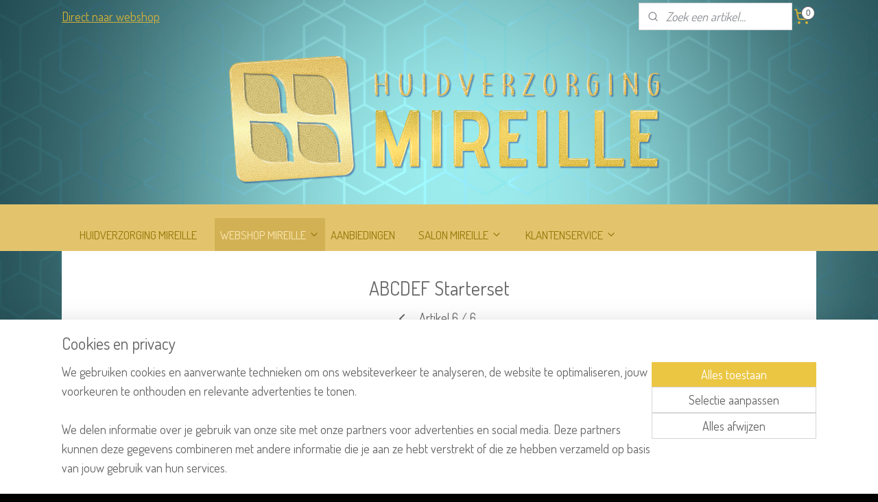

--- FILE ---
content_type: text/html; charset=UTF-8
request_url: https://www.huidverzorging-mireille.nl/a-86685139/rainpharma-gezichtsverzorging-skin-treatments/abcdef-starterset/
body_size: 22686
content:
<!DOCTYPE html>
<!--[if lt IE 7]>
<html lang="nl"
      class="no-js lt-ie9 lt-ie8 lt-ie7 secure"> <![endif]-->
<!--[if IE 7]>
<html lang="nl"
      class="no-js lt-ie9 lt-ie8 is-ie7 secure"> <![endif]-->
<!--[if IE 8]>
<html lang="nl"
      class="no-js lt-ie9 is-ie8 secure"> <![endif]-->
<!--[if gt IE 8]><!-->
<html lang="nl" class="no-js secure">
<!--<![endif]-->
<head prefix="og: http://ogp.me/ns#">
    <meta http-equiv="Content-Type" content="text/html; charset=UTF-8"/>

    <title>ABCDEF Starterset | RAINPHARMA Gezichtsverzorging | Skin Treatments | Huidverzorging Mireille</title>
    <meta name="robots" content="noarchive"/>
    <meta name="robots" content="index,follow,noodp,noydir"/>
    
    <meta name="verify-v1" content="T2PGpzWdsRNoRmgyS0-9R16P47VfRZZ3C1dXkAXjgrw"/>
        <meta name="google-site-verification" content="T2PGpzWdsRNoRmgyS0-9R16P47VfRZZ3C1dXkAXjgrw"/>
    <meta name="viewport" content="width=device-width, initial-scale=1.0"/>
    <meta name="revisit-after" content="1 days"/>
    <meta name="generator" content="Mijnwebwinkel"/>
    <meta name="web_author" content="https://www.mijnwebwinkel.nl/"/>

    

    <meta property="og:site_name" content="Huidverzorging Mireille"/>

        <meta property="og:title" content="ABCDEF Starterset"/>
    <meta property="og:description" content="In dit handige setje vind je het hele RainPharma gelaatsverzorgingsritueel terug in klein formaat. Ideaal om de producten uit te testen of travel sizes te scoren om mee te nemen op vakantie."/>
    <meta property="og:type" content="product"/>
    <meta property="og:image" content="https://cdn.myonlinestore.eu/93f11872-6be1-11e9-a722-44a8421b9960/image/cache/article/bb03b49d29fc442dde0ba0738b645405689b5c40.jpg"/>
        <meta property="og:url" content="https://www.huidverzorging-mireille.nl/a-86685112/rainpharma-gezichtsverzorging-abcdef-stappenplan/abcdef-starterset/"/>

    <link rel="preload" as="style" href="https://static.myonlinestore.eu/assets/../js/fancybox/jquery.fancybox.css?20260127102802"
          onload="this.onload=null;this.rel='stylesheet'">
    <noscript>
        <link rel="stylesheet" href="https://static.myonlinestore.eu/assets/../js/fancybox/jquery.fancybox.css?20260127102802">
    </noscript>

    <link rel="stylesheet" type="text/css" href="https://asset.myonlinestore.eu/7yNJ2sxsdfw1T7JcO1QrRjZBTjZBEDZ.css"/>

    <link rel="preload" as="style" href="https://static.myonlinestore.eu/assets/../fonts/fontawesome-6.4.2/css/fontawesome.min.css?20260127102802"
          onload="this.onload=null;this.rel='stylesheet'">
    <link rel="preload" as="style" href="https://static.myonlinestore.eu/assets/../fonts/fontawesome-6.4.2/css/solid.min.css?20260127102802"
          onload="this.onload=null;this.rel='stylesheet'">
    <link rel="preload" as="style" href="https://static.myonlinestore.eu/assets/../fonts/fontawesome-6.4.2/css/brands.min.css?20260127102802"
          onload="this.onload=null;this.rel='stylesheet'">
    <link rel="preload" as="style" href="https://static.myonlinestore.eu/assets/../fonts/fontawesome-6.4.2/css/v4-shims.min.css?20260127102802"
          onload="this.onload=null;this.rel='stylesheet'">
    <noscript>
        <link rel="stylesheet" href="https://static.myonlinestore.eu/assets/../fonts/font-awesome-4.1.0/css/font-awesome.4.1.0.min.css?20260127102802">
    </noscript>

    <link rel="preconnect" href="https://static.myonlinestore.eu/" crossorigin />
    <link rel="dns-prefetch" href="https://static.myonlinestore.eu/" />
    <link rel="preconnect" href="https://cdn.myonlinestore.eu" crossorigin />
    <link rel="dns-prefetch" href="https://cdn.myonlinestore.eu" />

    <script type="text/javascript" src="https://static.myonlinestore.eu/assets/../js/modernizr.js?20260127102802"></script>
        
    <link rel="canonical" href="https://www.huidverzorging-mireille.nl/a-86685112/rainpharma-gezichtsverzorging-abcdef-stappenplan/abcdef-starterset/"/>
    <link rel="icon" type="image/png" href="https://cdn.myonlinestore.eu/93f11872-6be1-11e9-a722-44a8421b9960/favicon-16x16.png?t=1769614061"
              sizes="16x16"/>
    <link rel="icon" type="image/png" href="https://cdn.myonlinestore.eu/93f11872-6be1-11e9-a722-44a8421b9960/favicon-32x32.png?t=1769614061"
              sizes="32x32"/>
    <link rel="icon" type="image/png" href="https://cdn.myonlinestore.eu/93f11872-6be1-11e9-a722-44a8421b9960/favicon-96x96.png?t=1769614061"
              sizes="96x96"/>
    <script>
        var _rollbarConfig = {
        accessToken: 'd57a2075769e4401ab611d78421f1c89',
        captureUncaught: false,
        captureUnhandledRejections: false,
        verbose: false,
        payload: {
            environment: 'prod',
            person: {
                id: 180433,
            },
            ignoredMessages: [
                'request aborted',
                'network error',
                'timeout'
            ]
        },
        reportLevel: 'error'
    };
    // Rollbar Snippet
    !function(r){var e={};function o(n){if(e[n])return e[n].exports;var t=e[n]={i:n,l:!1,exports:{}};return r[n].call(t.exports,t,t.exports,o),t.l=!0,t.exports}o.m=r,o.c=e,o.d=function(r,e,n){o.o(r,e)||Object.defineProperty(r,e,{enumerable:!0,get:n})},o.r=function(r){"undefined"!=typeof Symbol&&Symbol.toStringTag&&Object.defineProperty(r,Symbol.toStringTag,{value:"Module"}),Object.defineProperty(r,"__esModule",{value:!0})},o.t=function(r,e){if(1&e&&(r=o(r)),8&e)return r;if(4&e&&"object"==typeof r&&r&&r.__esModule)return r;var n=Object.create(null);if(o.r(n),Object.defineProperty(n,"default",{enumerable:!0,value:r}),2&e&&"string"!=typeof r)for(var t in r)o.d(n,t,function(e){return r[e]}.bind(null,t));return n},o.n=function(r){var e=r&&r.__esModule?function(){return r.default}:function(){return r};return o.d(e,"a",e),e},o.o=function(r,e){return Object.prototype.hasOwnProperty.call(r,e)},o.p="",o(o.s=0)}([function(r,e,o){var n=o(1),t=o(4);_rollbarConfig=_rollbarConfig||{},_rollbarConfig.rollbarJsUrl=_rollbarConfig.rollbarJsUrl||"https://cdnjs.cloudflare.com/ajax/libs/rollbar.js/2.14.4/rollbar.min.js",_rollbarConfig.async=void 0===_rollbarConfig.async||_rollbarConfig.async;var a=n.setupShim(window,_rollbarConfig),l=t(_rollbarConfig);window.rollbar=n.Rollbar,a.loadFull(window,document,!_rollbarConfig.async,_rollbarConfig,l)},function(r,e,o){var n=o(2);function t(r){return function(){try{return r.apply(this,arguments)}catch(r){try{console.error("[Rollbar]: Internal error",r)}catch(r){}}}}var a=0;function l(r,e){this.options=r,this._rollbarOldOnError=null;var o=a++;this.shimId=function(){return o},"undefined"!=typeof window&&window._rollbarShims&&(window._rollbarShims[o]={handler:e,messages:[]})}var i=o(3),s=function(r,e){return new l(r,e)},d=function(r){return new i(s,r)};function c(r){return t(function(){var e=Array.prototype.slice.call(arguments,0),o={shim:this,method:r,args:e,ts:new Date};window._rollbarShims[this.shimId()].messages.push(o)})}l.prototype.loadFull=function(r,e,o,n,a){var l=!1,i=e.createElement("script"),s=e.getElementsByTagName("script")[0],d=s.parentNode;i.crossOrigin="",i.src=n.rollbarJsUrl,o||(i.async=!0),i.onload=i.onreadystatechange=t(function(){if(!(l||this.readyState&&"loaded"!==this.readyState&&"complete"!==this.readyState)){i.onload=i.onreadystatechange=null;try{d.removeChild(i)}catch(r){}l=!0,function(){var e;if(void 0===r._rollbarDidLoad){e=new Error("rollbar.js did not load");for(var o,n,t,l,i=0;o=r._rollbarShims[i++];)for(o=o.messages||[];n=o.shift();)for(t=n.args||[],i=0;i<t.length;++i)if("function"==typeof(l=t[i])){l(e);break}}"function"==typeof a&&a(e)}()}}),d.insertBefore(i,s)},l.prototype.wrap=function(r,e,o){try{var n;if(n="function"==typeof e?e:function(){return e||{}},"function"!=typeof r)return r;if(r._isWrap)return r;if(!r._rollbar_wrapped&&(r._rollbar_wrapped=function(){o&&"function"==typeof o&&o.apply(this,arguments);try{return r.apply(this,arguments)}catch(o){var e=o;throw e&&("string"==typeof e&&(e=new String(e)),e._rollbarContext=n()||{},e._rollbarContext._wrappedSource=r.toString(),window._rollbarWrappedError=e),e}},r._rollbar_wrapped._isWrap=!0,r.hasOwnProperty))for(var t in r)r.hasOwnProperty(t)&&(r._rollbar_wrapped[t]=r[t]);return r._rollbar_wrapped}catch(e){return r}};for(var p="log,debug,info,warn,warning,error,critical,global,configure,handleUncaughtException,handleAnonymousErrors,handleUnhandledRejection,captureEvent,captureDomContentLoaded,captureLoad".split(","),u=0;u<p.length;++u)l.prototype[p[u]]=c(p[u]);r.exports={setupShim:function(r,e){if(r){var o=e.globalAlias||"Rollbar";if("object"==typeof r[o])return r[o];r._rollbarShims={},r._rollbarWrappedError=null;var a=new d(e);return t(function(){e.captureUncaught&&(a._rollbarOldOnError=r.onerror,n.captureUncaughtExceptions(r,a,!0),e.wrapGlobalEventHandlers&&n.wrapGlobals(r,a,!0)),e.captureUnhandledRejections&&n.captureUnhandledRejections(r,a,!0);var t=e.autoInstrument;return!1!==e.enabled&&(void 0===t||!0===t||"object"==typeof t&&t.network)&&r.addEventListener&&(r.addEventListener("load",a.captureLoad.bind(a)),r.addEventListener("DOMContentLoaded",a.captureDomContentLoaded.bind(a))),r[o]=a,a})()}},Rollbar:d}},function(r,e){function o(r,e,o){if(e.hasOwnProperty&&e.hasOwnProperty("addEventListener")){for(var n=e.addEventListener;n._rollbarOldAdd&&n.belongsToShim;)n=n._rollbarOldAdd;var t=function(e,o,t){n.call(this,e,r.wrap(o),t)};t._rollbarOldAdd=n,t.belongsToShim=o,e.addEventListener=t;for(var a=e.removeEventListener;a._rollbarOldRemove&&a.belongsToShim;)a=a._rollbarOldRemove;var l=function(r,e,o){a.call(this,r,e&&e._rollbar_wrapped||e,o)};l._rollbarOldRemove=a,l.belongsToShim=o,e.removeEventListener=l}}r.exports={captureUncaughtExceptions:function(r,e,o){if(r){var n;if("function"==typeof e._rollbarOldOnError)n=e._rollbarOldOnError;else if(r.onerror){for(n=r.onerror;n._rollbarOldOnError;)n=n._rollbarOldOnError;e._rollbarOldOnError=n}e.handleAnonymousErrors();var t=function(){var o=Array.prototype.slice.call(arguments,0);!function(r,e,o,n){r._rollbarWrappedError&&(n[4]||(n[4]=r._rollbarWrappedError),n[5]||(n[5]=r._rollbarWrappedError._rollbarContext),r._rollbarWrappedError=null);var t=e.handleUncaughtException.apply(e,n);o&&o.apply(r,n),"anonymous"===t&&(e.anonymousErrorsPending+=1)}(r,e,n,o)};o&&(t._rollbarOldOnError=n),r.onerror=t}},captureUnhandledRejections:function(r,e,o){if(r){"function"==typeof r._rollbarURH&&r._rollbarURH.belongsToShim&&r.removeEventListener("unhandledrejection",r._rollbarURH);var n=function(r){var o,n,t;try{o=r.reason}catch(r){o=void 0}try{n=r.promise}catch(r){n="[unhandledrejection] error getting `promise` from event"}try{t=r.detail,!o&&t&&(o=t.reason,n=t.promise)}catch(r){}o||(o="[unhandledrejection] error getting `reason` from event"),e&&e.handleUnhandledRejection&&e.handleUnhandledRejection(o,n)};n.belongsToShim=o,r._rollbarURH=n,r.addEventListener("unhandledrejection",n)}},wrapGlobals:function(r,e,n){if(r){var t,a,l="EventTarget,Window,Node,ApplicationCache,AudioTrackList,ChannelMergerNode,CryptoOperation,EventSource,FileReader,HTMLUnknownElement,IDBDatabase,IDBRequest,IDBTransaction,KeyOperation,MediaController,MessagePort,ModalWindow,Notification,SVGElementInstance,Screen,TextTrack,TextTrackCue,TextTrackList,WebSocket,WebSocketWorker,Worker,XMLHttpRequest,XMLHttpRequestEventTarget,XMLHttpRequestUpload".split(",");for(t=0;t<l.length;++t)r[a=l[t]]&&r[a].prototype&&o(e,r[a].prototype,n)}}}},function(r,e){function o(r,e){this.impl=r(e,this),this.options=e,function(r){for(var e=function(r){return function(){var e=Array.prototype.slice.call(arguments,0);if(this.impl[r])return this.impl[r].apply(this.impl,e)}},o="log,debug,info,warn,warning,error,critical,global,configure,handleUncaughtException,handleAnonymousErrors,handleUnhandledRejection,_createItem,wrap,loadFull,shimId,captureEvent,captureDomContentLoaded,captureLoad".split(","),n=0;n<o.length;n++)r[o[n]]=e(o[n])}(o.prototype)}o.prototype._swapAndProcessMessages=function(r,e){var o,n,t;for(this.impl=r(this.options);o=e.shift();)n=o.method,t=o.args,this[n]&&"function"==typeof this[n]&&("captureDomContentLoaded"===n||"captureLoad"===n?this[n].apply(this,[t[0],o.ts]):this[n].apply(this,t));return this},r.exports=o},function(r,e){r.exports=function(r){return function(e){if(!e&&!window._rollbarInitialized){for(var o,n,t=(r=r||{}).globalAlias||"Rollbar",a=window.rollbar,l=function(r){return new a(r)},i=0;o=window._rollbarShims[i++];)n||(n=o.handler),o.handler._swapAndProcessMessages(l,o.messages);window[t]=n,window._rollbarInitialized=!0}}}}]);
    // End Rollbar Snippet
    </script>
    <script defer type="text/javascript" src="https://static.myonlinestore.eu/assets/../js/jquery.min.js?20260127102802"></script><script defer type="text/javascript" src="https://static.myonlinestore.eu/assets/../js/mww/shop.js?20260127102802"></script><script defer type="text/javascript" src="https://static.myonlinestore.eu/assets/../js/mww/shop/category.js?20260127102802"></script><script defer type="text/javascript" src="https://static.myonlinestore.eu/assets/../js/fancybox/jquery.fancybox.pack.js?20260127102802"></script><script defer type="text/javascript" src="https://static.myonlinestore.eu/assets/../js/fancybox/jquery.fancybox-thumbs.js?20260127102802"></script><script defer type="text/javascript" src="https://static.myonlinestore.eu/assets/../js/mww/image.js?20260127102802"></script><script defer type="text/javascript" src="https://static.myonlinestore.eu/assets/../js/mww/shop/article.js?20260127102802"></script><script defer type="text/javascript" src="https://static.myonlinestore.eu/assets/../js/mww/product/product.js?20260127102802"></script><script defer type="text/javascript" src="https://static.myonlinestore.eu/assets/../js/mww/product/product.configurator.js?20260127102802"></script><script defer type="text/javascript"
                src="https://static.myonlinestore.eu/assets/../js/mww/product/product.configurator.validator.js?20260127102802"></script><script defer type="text/javascript" src="https://static.myonlinestore.eu/assets/../js/mww/product/product.main.js?20260127102802"></script><script defer type="text/javascript" src="https://static.myonlinestore.eu/assets/../js/mww/navigation.js?20260127102802"></script><script defer type="text/javascript" src="https://static.myonlinestore.eu/assets/../js/delay.js?20260127102802"></script><script defer type="text/javascript" src="https://static.myonlinestore.eu/assets/../js/mww/ajax.js?20260127102802"></script><script defer type="text/javascript" src="https://static.myonlinestore.eu/assets/../js/foundation/foundation.min.js?20260127102802"></script><script defer type="text/javascript" src="https://static.myonlinestore.eu/assets/../js/foundation/foundation/foundation.topbar.js?20260127102802"></script><script defer type="text/javascript" src="https://static.myonlinestore.eu/assets/../js/foundation/foundation/foundation.tooltip.js?20260127102802"></script><script defer type="text/javascript" src="https://static.myonlinestore.eu/assets/../js/mww/deferred.js?20260127102802"></script>
        <script src="https://static.myonlinestore.eu/assets/webpack/bootstrapper.ce10832e.js"></script>
    
    <script src="https://static.myonlinestore.eu/assets/webpack/vendor.85ea91e8.js" defer></script><script src="https://static.myonlinestore.eu/assets/webpack/main.c5872b2c.js" defer></script>
    
    <script src="https://static.myonlinestore.eu/assets/webpack/webcomponents.377dc92a.js" defer></script>
    
    <script src="https://static.myonlinestore.eu/assets/webpack/render.8395a26c.js" defer></script>

    <script>
        window.bootstrapper.add(new Strap('marketingScripts', []));
    </script>
        <script>
  window.dataLayer = window.dataLayer || [];

  function gtag() {
    dataLayer.push(arguments);
  }

    gtag(
    "consent",
    "default",
    {
      "ad_storage": "denied",
      "ad_user_data": "denied",
      "ad_personalization": "denied",
      "analytics_storage": "denied",
      "security_storage": "granted",
      "personalization_storage": "denied",
      "functionality_storage": "denied",
    }
  );

  gtag("js", new Date());
  gtag("config", 'G-HSRC51ENF9', { "groups": "myonlinestore" });gtag("config", 'G-5JP0TSKBEE');</script>
<script async src="https://www.googletagmanager.com/gtag/js?id=G-HSRC51ENF9"></script>
        <script>
        
    </script>
        
<script>
    var marketingStrapId = 'marketingScripts'
    var marketingScripts = window.bootstrapper.use(marketingStrapId);

    if (marketingScripts === null) {
        marketingScripts = [];
    }

        marketingScripts.push({
        inline: `!function (f, b, e, v, n, t, s) {
        if (f.fbq) return;
        n = f.fbq = function () {
            n.callMethod ?
                n.callMethod.apply(n, arguments) : n.queue.push(arguments)
        };
        if (!f._fbq) f._fbq = n;
        n.push = n;
        n.loaded = !0;
        n.version = '2.0';
        n.agent = 'plmyonlinestore';
        n.queue = [];
        t = b.createElement(e);
        t.async = !0;
    t.src = v;
    s = b.getElementsByTagName(e)[0];
    s.parentNode.insertBefore(t, s)
    }(window, document, 'script', 'https://connect.facebook.net/en_US/fbevents.js');

    fbq('init', '1262282410477924');
    fbq('track', 'PageView');
    `,
    });
    
    window.bootstrapper.update(new Strap(marketingStrapId, marketingScripts));
</script>
    <noscript>
        <style>ul.products li {
                opacity: 1 !important;
            }</style>
    </noscript>

            <script>
                (function (w, d, s, l, i) {
            w[l] = w[l] || [];
            w[l].push({
                'gtm.start':
                    new Date().getTime(), event: 'gtm.js'
            });
            var f = d.getElementsByTagName(s)[0],
                j = d.createElement(s), dl = l != 'dataLayer' ? '&l=' + l : '';
            j.async = true;
            j.src =
                'https://www.googletagmanager.com/gtm.js?id=' + i + dl;
            f.parentNode.insertBefore(j, f);
        })(window, document, 'script', 'dataLayer', 'GTM-MSQ3L6L');
                (function (w, d, s, l, i) {
            w[l] = w[l] || [];
            w[l].push({
                'gtm.start':
                    new Date().getTime(), event: 'gtm.js'
            });
            var f = d.getElementsByTagName(s)[0],
                j = d.createElement(s), dl = l != 'dataLayer' ? '&l=' + l : '';
            j.async = true;
            j.src =
                'https://www.googletagmanager.com/gtm.js?id=' + i + dl;
            f.parentNode.insertBefore(j, f);
        })(window, document, 'script', 'dataLayer', 'GTM-NR84SZ2');
            </script>

</head>
<body    class="lang-nl_NL layout-width-1100 oneColumn">

    <noscript>
                    <iframe src="https://www.googletagmanager.com/ns.html?id=GTM-MSQ3L6L" height="0" width="0"
                    style="display:none;visibility:hidden"></iframe>
                    <iframe src="https://www.googletagmanager.com/ns.html?id=GTM-NR84SZ2" height="0" width="0"
                    style="display:none;visibility:hidden"></iframe>
            </noscript>


<header>
    <a tabindex="0" id="skip-link" class="button screen-reader-text" href="#content">Spring naar de hoofdtekst</a>
</header>


<div id="react_element__filter"></div>

<div class="site-container">
    <div class="inner-wrap">
                    <nav class="tab-bar mobile-navigation custom-topbar ">
    <section class="left-button" style="display: none;">
        <a class="mobile-nav-button"
           href="#" data-react-trigger="mobile-navigation-toggle">
                <div   
    aria-hidden role="img"
    class="icon icon--sf-menu
        "
    >
    <svg><use xlink:href="#sf-menu"></use></svg>
    </div>
&#160;
                <span>Menu</span>        </a>
    </section>
    <section class="title-section">
        <span class="title">Huidverzorging Mireille</span>
    </section>
    <section class="right-button">

                                    
        <a href="/cart/" class="cart-icon hidden">
                <div   
    aria-hidden role="img"
    class="icon icon--sf-shopping-cart
        "
    >
    <svg><use xlink:href="#sf-shopping-cart"></use></svg>
    </div>
            <span class="cart-count" style="display: none"></span>
        </a>
    </section>
</nav>
        
        
        <div class="bg-container custom-css-container"             data-active-language="nl"
            data-current-date="29-01-2026"
            data-category-id="unknown"
            data-article-id="64314832"
            data-article-category-id="5823369"
            data-article-name="ABCDEF Starterset"
        >
            <noscript class="no-js-message">
                <div class="inner">
                    Javascript is uitgeschakeld.


Zonder Javascript is het niet mogelijk bestellingen te plaatsen in deze webwinkel en zijn een aantal functionaliteiten niet beschikbaar.
                </div>
            </noscript>

            <div id="header">
                <div id="react_root"><!-- --></div>
                <div
                    class="header-bar-top">
                                                
<div class="row header-bar-inner" data-bar-position="top" data-options="sticky_on: large; is_hover: true; scrolltop: true;" data-topbar>
    <section class="top-bar-section">
                                    <div class="module-container shortcuts align-left">
                    <div class="module moduleShortcuts">
                    <a href="/c-2063710/webshop-mireille/" class="header_link"
                                >Direct naar webshop</a>
            </div>

                </div>
                                                <div class="module-container search align-right2">
                    <div class="react_element__searchbox" 
    data-post-url="/search/" 
    data-search-phrase=""></div>

                </div>
                                                <div class="module-container cart align-right">
                    
<div class="header-cart module moduleCartCompact" data-ajax-cart-replace="true" data-productcount="0">
            <a href="/cart/?category_id=5823369" class="foldout-cart">
                <div   
    aria-hidden role="img"
    class="icon icon--sf-shopping-cart
        "
            title="Winkelwagen"
    >
    <svg><use xlink:href="#sf-shopping-cart"></use></svg>
    </div>
            <span class="count">0</span>
        </a>
        <div class="hidden-cart-details">
            <div class="invisible-hover-area">
                <div data-mobile-cart-replace="true" class="cart-details">
                                            <div class="cart-summary">
                            Geen artikelen in winkelwagen.
                        </div>
                                    </div>

                            </div>
        </div>
    </div>

                </div>
                        </section>
</div>

                                    </div>

                



<sf-header-image
    class="web-component"
    header-element-height="250px"
    align="center"
    store-name="Huidverzorging Mireille"
    store-url="https://www.huidverzorging-mireille.nl/"
    background-image-url="https://cdn.myonlinestore.eu/93f11872-6be1-11e9-a722-44a8421b9960/nl_NL_image_header_4.png?t=1769614061"
    mobile-background-image-url=""
    logo-custom-width=""
    logo-custom-height=""
    page-column-width="1100"
    style="
        height: 250px;

        --background-color: transparent;
        --background-height: 250px;
        --background-aspect-ratio: 4.4;
        --scaling-background-aspect-ratio: 4.4;
        --mobile-background-height: 0px;
        --mobile-background-aspect-ratio: 1;
        --color: #ffffff;
        --logo-custom-width: auto;
        --logo-custom-height: auto;
        --logo-aspect-ratio: 1
        ">
    </sf-header-image>
                <div class="header-bar-bottom sticky">
                                                
<div class="row header-bar-inner" data-bar-position="header" data-options="sticky_on: large; is_hover: true; scrolltop: true;" data-topbar>
    <section class="top-bar-section">
                                    <nav class="module-container navigation  align-left">
                    <ul>
                            



    
<li class="divider">
            <hr>
    </li>
    




<li class="">
            <a href="https://www.huidverzorging-mireille.nl/" class="no_underline">
            HUIDVERZORGING MIREILLE
                    </a>

                                </li>
    



    
<li class="divider">
            <hr>
    </li>
    

    
    

<li class="has-dropdown active">
            <a href="https://www.huidverzorging-mireille.nl/c-2063710/webshop-mireille/" class="no_underline">
            WEBSHOP MIREILLE
                                                <div aria-hidden role="img" class="icon"><svg><use xlink:href="#sf-chevron-down"></use></svg></div>
                                    </a>

                                    <ul class="dropdown">
                        

    
    

<li class="has-dropdown active">
            <a href="https://www.huidverzorging-mireille.nl/c-5821810/rainpharma-natuurlijke-verzorging/" class="no_underline">
            RAINPHARMA Natuurlijke verzorging
                                                <div aria-hidden role="img" class="icon sub-item"><svg><use xlink:href="#sf-chevron-right"></use></svg></div>
                                    </a>

                                    <ul class="dropdown">
                        

    
    

<li class="has-dropdown active">
            <a href="https://www.huidverzorging-mireille.nl/c-6038815/rainpharma-gezichtsverzorging/" class="no_underline">
            RAINPHARMA GEZICHTSVERZORGING
                                                <div aria-hidden role="img" class="icon sub-item"><svg><use xlink:href="#sf-chevron-right"></use></svg></div>
                                    </a>

                                    <ul class="dropdown">
                        




<li class="">
            <a href="https://www.huidverzorging-mireille.nl/c-5823382/rainpharma-gezichtsverzorging-abcdef-stappenplan/" class="no_underline">
            RAINPHARMA Gezichtsverzorging | ABCDEF Stappenplan 
                    </a>

                                </li>
    


    

<li class="active">
            <a href="https://www.huidverzorging-mireille.nl/c-5823369/rainpharma-gezichtsverzorging-skin-treatments/" class="no_underline">
            RAINPHARMA Gezichtsverzorging | Skin Treatments
                    </a>

                                </li>
    




<li class="">
            <a href="https://www.huidverzorging-mireille.nl/c-5824248/rainpharma-gezichtsverzorging-broccoli-seed-power/" class="no_underline">
            RAINPHARMA Gezichtsverzorging | Broccoli seed power
                    </a>

                                </li>
    




<li class="">
            <a href="https://www.huidverzorging-mireille.nl/c-5824236/rainpharma-gezichtsverzorging-lip-care/" class="no_underline">
            RAINPHARMA Gezichtsverzorging | Lip care
                    </a>

                                </li>
    




<li class="">
            <a href="https://www.huidverzorging-mireille.nl/c-5824280/rainpharma-gezichtsverzorging-zonnecreme/" class="no_underline">
            RAINPHARMA Gezichtsverzorging | Zonnecreme
                    </a>

                                </li>
                </ul>
                        </li>
    

    


<li class="has-dropdown">
            <a href="https://www.huidverzorging-mireille.nl/c-6038833/rainpharma-lichaamsverzorging/" class="no_underline">
            RAINPHARMA LICHAAMSVERZORGING
                                                <div aria-hidden role="img" class="icon sub-item"><svg><use xlink:href="#sf-chevron-right"></use></svg></div>
                                    </a>

                                    <ul class="dropdown">
                        




<li class="">
            <a href="https://www.huidverzorging-mireille.nl/c-5824257/rainpharma-lichaamsverzorging-bonjour-bonsoir/" class="no_underline">
            RAINPHARMA Lichaamsverzorging | Bonjour Bonsoir
                    </a>

                                </li>
    




<li class="">
            <a href="https://www.huidverzorging-mireille.nl/c-5876277/rainpharma-lichaamsverzorging-deodorant/" class="no_underline">
            RAINPHARMA Lichaamsverzorging | Deodorant
                    </a>

                                </li>
                </ul>
                        </li>
    

    


<li class="has-dropdown">
            <a href="https://www.huidverzorging-mireille.nl/c-6039487/rainpharma-voeding-supplementen/" class="no_underline">
            RAINPHARMA VOEDING &amp; SUPPLEMENTEN
                                                <div aria-hidden role="img" class="icon sub-item"><svg><use xlink:href="#sf-chevron-right"></use></svg></div>
                                    </a>

                                    <ul class="dropdown">
                        




<li class="">
            <a href="https://www.huidverzorging-mireille.nl/c-5901601/rainpharma-voeding-dieet-detox-boxen/" class="no_underline">
            RAINPHARMA Voeding | Dieet / Detox Boxen
                    </a>

                                </li>
    




<li class="">
            <a href="https://www.huidverzorging-mireille.nl/c-5901562/rainpharma-voeding-shakes/" class="no_underline">
            RAINPHARMA Voeding | Shakes
                    </a>

                                </li>
    




<li class="">
            <a href="https://www.huidverzorging-mireille.nl/c-5901554/rainpharma-voeding-voedingssupplementen/" class="no_underline">
            RAINPHARMA Voeding | Voedingssupplementen
                    </a>

                                </li>
                </ul>
                        </li>
    




<li class="">
            <a href="https://www.huidverzorging-mireille.nl/c-5854632/rainpharma-aromatherapy-essentials/" class="no_underline">
            RAINPHARMA Aromatherapy | Essentials
                    </a>

                                </li>
    




<li class="">
            <a href="https://www.huidverzorging-mireille.nl/c-5931916/rainpharma-cadeaus-en-cadeausets/" class="no_underline">
            RAINPHARMA Cadeaus en cadeausets
                    </a>

                                </li>
    




<li class="">
            <a href="https://www.huidverzorging-mireille.nl/c-5824223/rainpharma-babyverzorging-rainpharmababies/" class="no_underline">
            RAINPHARMA Babyverzorging | #RainPharmaBabies
                    </a>

                                </li>
    




<li class="">
            <a href="https://www.huidverzorging-mireille.nl/c-5876278/rainpharma-handverzorging-handcare/" class="no_underline">
            RAINPHARMA Handverzorging | Handcare
                    </a>

                                </li>
    




<li class="">
            <a href="https://www.huidverzorging-mireille.nl/c-5824220/rainpharma-voetverzorging-footcare/" class="no_underline">
            RAINPHARMA Voetverzorging | Footcare
                    </a>

                                </li>
    




<li class="">
            <a href="https://www.huidverzorging-mireille.nl/c-6709469/rainpharma-make-up/" class="no_underline">
            RAINPHARMA | Make-Up
                    </a>

                                </li>
    




<li class="">
            <a href="https://www.huidverzorging-mireille.nl/c-5854726/rainpharma-accessoires/" class="no_underline">
            RAINPHARMA Accessoires
                    </a>

                                </li>
    




<li class="">
            <a href="https://www.huidverzorging-mireille.nl/c-6501459/rainpharma-summer-deals/" class="no_underline">
            RAINPHARMA | Summer Deals
                    </a>

                                </li>
    

    


<li class="has-dropdown">
            <a href="https://www.huidverzorging-mireille.nl/c-6994190/rainpharma-collecties/" class="no_underline">
            RAINPHARMA COLLECTIES
                                                <div aria-hidden role="img" class="icon sub-item"><svg><use xlink:href="#sf-chevron-right"></use></svg></div>
                                    </a>

                                    <ul class="dropdown">
                        




<li class="">
            <a href="https://www.huidverzorging-mireille.nl/c-6994196/rainpharma-virgin-mojito/" class="no_underline">
            RAINPHARMA VIRGIN MOJITO
                    </a>

                                </li>
    




<li class="">
            <a href="https://www.huidverzorging-mireille.nl/c-6994199/rainpharma-nature-apres-la-pluie/" class="no_underline">
            RAINPHARMA NATURE APRÈS LA PLUIE
                    </a>

                                </li>
    




<li class="">
            <a href="https://www.huidverzorging-mireille.nl/c-6994202/rainpharma-magic-11/" class="no_underline">
            RAINPHARMA MAGIC 11
                    </a>

                                </li>
                </ul>
                        </li>
                </ul>
                        </li>
    

    


<li class="has-dropdown">
            <a href="https://www.huidverzorging-mireille.nl/c-2123419/alessandro/" class="no_underline">
            Alessandro
                                                <div aria-hidden role="img" class="icon sub-item"><svg><use xlink:href="#sf-chevron-right"></use></svg></div>
                                    </a>

                                    <ul class="dropdown">
                        




<li class="">
            <a href="https://www.huidverzorging-mireille.nl/c-2135773/striplac/" class="no_underline">
            STRIPLAC!
                    </a>

                                </li>
    




<li class="">
            <a href="https://www.huidverzorging-mireille.nl/c-2123422/spa-nagelverzorging-alessandro/" class="no_underline">
            Spa Nagelverzorging Alessandro
                    </a>

                                </li>
    




<li class="">
            <a href="https://www.huidverzorging-mireille.nl/c-2123423/alessandro-nagellak/" class="no_underline">
            Alessandro Nagellak
                    </a>

                                </li>
    




<li class="">
            <a href="https://www.huidverzorging-mireille.nl/c-2123420/spa-handverzorging-alessandro/" class="no_underline">
            Spa Handverzorging Alessandro
                    </a>

                                </li>
    




<li class="">
            <a href="https://www.huidverzorging-mireille.nl/c-2477262/alessandro-spa-voetverzorging/" class="no_underline">
            Alessandro SPA voetverzorging
                    </a>

                                </li>
                </ul>
                        </li>
    

    


<li class="has-dropdown">
            <a href="https://www.huidverzorging-mireille.nl/c-2065019/cenzaa/" class="no_underline">
            Cenzaa
                                                <div aria-hidden role="img" class="icon sub-item"><svg><use xlink:href="#sf-chevron-right"></use></svg></div>
                                    </a>

                                    <ul class="dropdown">
                        




<li class="">
            <a href="https://www.huidverzorging-mireille.nl/c-2203212/cenzaa-gezichtsreiniging/" class="no_underline">
            CENZAA Gezichtsreiniging
                    </a>

                                </li>
    




<li class="">
            <a href="https://www.huidverzorging-mireille.nl/c-2203210/cenzaa-gezichtsverzorging/" class="no_underline">
            CENZAA Gezichtsverzorging
                    </a>

                                </li>
    




<li class="">
            <a href="https://www.huidverzorging-mireille.nl/c-2377687/cenzaa-serums/" class="no_underline">
            CENZAA Serums
                    </a>

                                </li>
    




<li class="">
            <a href="https://www.huidverzorging-mireille.nl/c-2377689/cenzaa-maskers/" class="no_underline">
            CENZAA Maskers
                    </a>

                                </li>
    




<li class="">
            <a href="https://www.huidverzorging-mireille.nl/c-2377690/cenzaa-bodyproducten/" class="no_underline">
            CENZAA  Bodyproducten
                    </a>

                                </li>
    




<li class="">
            <a href="https://www.huidverzorging-mireille.nl/c-2203211/cenzaa-lifestyle-wellness/" class="no_underline">
            CENZAA Lifestyle &amp; Wellness
                    </a>

                                </li>
    




<li class="">
            <a href="https://www.huidverzorging-mireille.nl/c-3703423/cenzaa-sun-protection/" class="no_underline">
            CENZAA  Sun Protection
                    </a>

                                </li>
                </ul>
                        </li>
    

    


<li class="has-dropdown">
            <a href="https://www.huidverzorging-mireille.nl/c-2065381/dermalogica/" class="no_underline">
            DERMALOGICA
                                                <div aria-hidden role="img" class="icon sub-item"><svg><use xlink:href="#sf-chevron-right"></use></svg></div>
                                    </a>

                                    <ul class="dropdown">
                        




<li class="">
            <a href="https://www.huidverzorging-mireille.nl/c-2086176/dermalogica-reiniging/" class="no_underline">
            Dermalogica - Reiniging
                    </a>

                                </li>
    




<li class="">
            <a href="https://www.huidverzorging-mireille.nl/c-2086177/dermalogica-lotions/" class="no_underline">
            Dermalogica - Lotions
                    </a>

                                </li>
    




<li class="">
            <a href="https://www.huidverzorging-mireille.nl/c-2086178/dermalogica-exfoliants-scrubs-peelings/" class="no_underline">
            Dermalogica - Exfoliants, scrubs &amp; peelings
                    </a>

                                </li>
    




<li class="">
            <a href="https://www.huidverzorging-mireille.nl/c-2086179/dermalogica-maskers/" class="no_underline">
            Dermalogica - Maskers
                    </a>

                                </li>
    




<li class="">
            <a href="https://www.huidverzorging-mireille.nl/c-2086180/dermalogica-gezichtscremes/" class="no_underline">
            Dermalogica - Gezichtscrèmes
                    </a>

                                </li>
    




<li class="">
            <a href="https://www.huidverzorging-mireille.nl/c-2086181/dermalogica-zonnebrand-cremes-met-spf/" class="no_underline">
            Dermalogica zonnebrand - Crèmes met SPF
                    </a>

                                </li>
    




<li class="">
            <a href="https://www.huidverzorging-mireille.nl/c-2086183/dermalogica-oogverzorging/" class="no_underline">
            Dermalogica - Oogverzorging
                    </a>

                                </li>
    




<li class="">
            <a href="https://www.huidverzorging-mireille.nl/c-2086184/dermalogica-specialiteiten-serums-en-boosters/" class="no_underline">
            Dermalogica - Specialiteiten - serums en boosters
                    </a>

                                </li>
    




<li class="">
            <a href="https://www.huidverzorging-mireille.nl/c-2086335/dermalogica-lichaamsverzorging/" class="no_underline">
            Dermalogica - Lichaamsverzorging
                    </a>

                                </li>
    




<li class="">
            <a href="https://www.huidverzorging-mireille.nl/c-2086333/dermalogica-startersets-reissets-en-travelsizes/" class="no_underline">
            Dermalogica - Startersets, Reissets en Travelsizes
                    </a>

                                </li>
                </ul>
                        </li>
    

    


<li class="has-dropdown">
            <a href="https://www.huidverzorging-mireille.nl/c-2552054/ik-skin-perfection/" class="no_underline">
            IK Skin Perfection
                                                <div aria-hidden role="img" class="icon sub-item"><svg><use xlink:href="#sf-chevron-right"></use></svg></div>
                                    </a>

                                    <ul class="dropdown">
                        




<li class="">
            <a href="https://www.huidverzorging-mireille.nl/c-2552158/ik-skin-deep-cleansers/" class="no_underline">
            IK SKIN Deep Cleansers
                    </a>

                                </li>
    




<li class="">
            <a href="https://www.huidverzorging-mireille.nl/c-2552160/ik-skin-derma-masks/" class="no_underline">
            IK SKIN Derma masks
                    </a>

                                </li>
    




<li class="">
            <a href="https://www.huidverzorging-mireille.nl/c-2552161/ik-skin-24h-creams/" class="no_underline">
            IK SKIN 24h creams
                    </a>

                                </li>
    




<li class="">
            <a href="https://www.huidverzorging-mireille.nl/c-2552163/ik-skin-serum-infusions/" class="no_underline">
            IK SKIN Serum Infusions
                    </a>

                                </li>
    




<li class="">
            <a href="https://www.huidverzorging-mireille.nl/c-2552165/ik-skin-innergoods/" class="no_underline">
            IK SKIN Innergoods
                    </a>

                                </li>
    




<li class="">
            <a href="https://www.huidverzorging-mireille.nl/c-3230189/ik-skin-mix-it-oil-infusions/" class="no_underline">
            IK SKIN Mix-it Oil Infusions
                    </a>

                                </li>
    




<li class="">
            <a href="https://www.huidverzorging-mireille.nl/c-2552168/ik-skin-protect/" class="no_underline">
            IK SKIN Protect
                    </a>

                                </li>
                </ul>
                        </li>
    




<li class="">
            <a href="https://www.huidverzorging-mireille.nl/c-2302923/kerstshop/" class="no_underline">
            KERSTSHOP
                    </a>

                                </li>
                </ul>
                        </li>
    




<li class="">
            <a href="https://www.huidverzorging-mireille.nl/c-1989448/aanbiedingen/" class="no_underline">
            AANBIEDINGEN
                    </a>

                                </li>
    



    
<li class="divider">
            <hr>
    </li>
    

    


<li class="has-dropdown">
            <a href="https://www.huidverzorging-mireille.nl/c-2083107/salon-mireille/" class="no_underline">
            SALON MIREILLE
                                                <div aria-hidden role="img" class="icon"><svg><use xlink:href="#sf-chevron-down"></use></svg></div>
                                    </a>

                                    <ul class="dropdown">
                        

    


<li class="has-dropdown">
            <a href="https://www.huidverzorging-mireille.nl/c-1989442/behandelingen/" class="no_underline">
            Behandelingen
                                                <div aria-hidden role="img" class="icon sub-item"><svg><use xlink:href="#sf-chevron-right"></use></svg></div>
                                    </a>

                                    <ul class="dropdown">
                        

    


<li class="has-dropdown">
            <a href="https://www.huidverzorging-mireille.nl/c-2149638/gezicht/" class="no_underline">
            Gezicht
                                                <div aria-hidden role="img" class="icon sub-item"><svg><use xlink:href="#sf-chevron-right"></use></svg></div>
                                    </a>

                                    <ul class="dropdown">
                        




<li class="">
            <a href="https://www.huidverzorging-mireille.nl/c-2149647/basis/" class="no_underline">
            Basis
                    </a>

                                </li>
    




<li class="">
            <a href="https://www.huidverzorging-mireille.nl/c-6315162/bt-nano-non-surgical-facelift/" class="no_underline">
            bt-nano® non-surgical facelift
                    </a>

                                </li>
    




<li class="">
            <a href="https://www.huidverzorging-mireille.nl/c-2149644/dermalogica-clearing/" class="no_underline">
            Dermalogica Clearing
                    </a>

                                </li>
    




<li class="">
            <a href="https://www.huidverzorging-mireille.nl/c-7044731/rainpharma-treatments/" class="no_underline">
            RAINPHARMA treatments
                    </a>

                                </li>
                </ul>
                        </li>
    

    


<li class="has-dropdown">
            <a href="https://www.huidverzorging-mireille.nl/c-2149548/lichaam/" class="no_underline">
            Lichaam
                                                <div aria-hidden role="img" class="icon sub-item"><svg><use xlink:href="#sf-chevron-right"></use></svg></div>
                                    </a>

                                    <ul class="dropdown">
                        




<li class="">
            <a href="https://www.huidverzorging-mireille.nl/c-2149550/harsen/" class="no_underline">
            Harsen
                    </a>

                                </li>
                </ul>
                        </li>
    




<li class="">
            <a href="https://www.huidverzorging-mireille.nl/c-2081045/handen-voeten/" class="no_underline">
            Handen &amp; Voeten
                    </a>

                                </li>
                </ul>
                        </li>
    

    


<li class="has-dropdown">
            <a href="https://www.huidverzorging-mireille.nl/c-1989417/onze-merken/" class="no_underline">
            Onze merken
                                                <div aria-hidden role="img" class="icon sub-item"><svg><use xlink:href="#sf-chevron-right"></use></svg></div>
                                    </a>

                                    <ul class="dropdown">
                        




<li class="">
            <a href="https://www.huidverzorging-mireille.nl/c-2063728/alessandro-voor-de-nagels/" class="no_underline">
            ALESSANDRO: voor de nagels
                    </a>

                                </li>
    




<li class="">
            <a href="https://www.huidverzorging-mireille.nl/c-1989487/cenzaa-huidverbetering/" class="no_underline">
            CENZAA: huidverbetering
                    </a>

                                </li>
    




<li class="">
            <a href="https://www.huidverzorging-mireille.nl/c-1989489/dermalogica-het-verschil-voor-de-huid/" class="no_underline">
            DERMALOGICA: het verschil voor de huid
                    </a>

                                </li>
    




<li class="">
            <a href="https://www.huidverzorging-mireille.nl/c-2552064/ik-skin-perfection-een-gezonde-huid/" class="no_underline">
            IK Skin Perfection: een gezonde huid
                    </a>

                                </li>
    




<li class="">
            <a href="https://www.huidverzorging-mireille.nl/c-5877260/rainpharma-100-natuurlijke-verzorging/" class="no_underline">
            RAINPHARMA 100% Natuurlijke verzorging
                    </a>

                                </li>
    




<li class="">
            <a href="https://www.huidverzorging-mireille.nl/c-6709274/i-am-klean-minerale-make-up/" class="no_underline">
            I AM KLEAN : Minerale make-up
                    </a>

                                </li>
                </ul>
                        </li>
    




<li class="">
            <a href="https://www.huidverzorging-mireille.nl/c-2081114/fotos/" class="no_underline">
            Fotos
                    </a>

                                </li>
    




<li class="">
            <a href="https://www.huidverzorging-mireille.nl/c-2165413/cadeaubon-cadeaukaart/" class="no_underline">
            Cadeaubon / Cadeaukaart
                    </a>

                                </li>
    




<li class="">
            <a href="https://www.huidverzorging-mireille.nl/c-1989443/nieuws/" class="no_underline">
            Nieuws
                    </a>

                                </li>
                </ul>
                        </li>
    



    
<li class="divider">
            <hr>
    </li>
    

    


<li class="has-dropdown">
            <a href="https://www.huidverzorging-mireille.nl/c-2063709/klantenservice/" class="no_underline">
            KLANTENSERVICE
                                                <div aria-hidden role="img" class="icon"><svg><use xlink:href="#sf-chevron-down"></use></svg></div>
                                    </a>

                                    <ul class="dropdown">
                        




<li class="">
            <a href="https://www.huidverzorging-mireille.nl/c-2063735/algemene-voorwaarden/" class="no_underline">
            Algemene voorwaarden
                    </a>

                                </li>
    




<li class="">
            <a href="https://www.huidverzorging-mireille.nl/c-2063731/bestellen/" class="no_underline">
            Bestellen
                    </a>

                                </li>
    




<li class="">
            <a href="https://www.huidverzorging-mireille.nl/c-2063744/betaalmogelijkheden/" class="no_underline">
            Betaalmogelijkheden
                    </a>

                                </li>
    




<li class="">
            <a href="https://www.huidverzorging-mireille.nl/c-2079849/contactgegevens/" class="no_underline">
            Contactgegevens
                    </a>

                                </li>
    




<li class="">
            <a href="https://www.huidverzorging-mireille.nl/c-4280257/cookiesbeleid/" class="no_underline">
            Cookiesbeleid
                    </a>

                                </li>
    




<li class="">
            <a href="https://www.huidverzorging-mireille.nl/c-2063755/klachten-garantie/" class="no_underline">
            Klachten &amp; Garantie
                    </a>

                                </li>
    




<li class="">
            <a href="https://www.huidverzorging-mireille.nl/c-2739392/klantreviews/" class="no_underline">
            Klantreviews
                    </a>

                                </li>
    




<li class="">
            <a href="https://www.huidverzorging-mireille.nl/c-2248965/leuke-links/" class="no_underline">
            Leuke links
                    </a>

                                </li>
    




<li class="">
            <a href="https://www.huidverzorging-mireille.nl/c-2739393/nieuwsbrief/" class="no_underline">
            Nieuwsbrief
                    </a>

                                </li>
    




<li class="">
            <a href="https://www.huidverzorging-mireille.nl/c-2080573/openingstijden/" class="no_underline">
            Openingstijden
                    </a>

                                </li>
    




<li class="">
            <a href="https://www.huidverzorging-mireille.nl/c-4051627/privacybeleid/" class="no_underline">
            Privacybeleid
                    </a>

                                </li>
    




<li class="">
            <a href="https://www.huidverzorging-mireille.nl/c-2063739/retourneren/" class="no_underline">
            Retourneren
                    </a>

                                </li>
    




<li class="">
            <a href="https://www.huidverzorging-mireille.nl/c-1989452/route/" class="no_underline">
            Route
                    </a>

                                </li>
    




<li class="">
            <a href="https://www.huidverzorging-mireille.nl/c-2063738/ruilen/" class="no_underline">
            Ruilen
                    </a>

                                </li>
    




<li class="">
            <a href="https://www.huidverzorging-mireille.nl/c-2063732/veilig-shoppen/" class="no_underline">
            Veilig shoppen
                    </a>

                                </li>
    




<li class="">
            <a href="https://www.huidverzorging-mireille.nl/c-2063733/verzendmogelijkheden/" class="no_underline">
            Verzendmogelijkheden
                    </a>

                                </li>
                </ul>
                        </li>

                    </ul>
                </nav>
                        </section>
</div>

                                    </div>
            </div>

            
            
            <div id="content" class="columncount-1">
                <div class="row">
                                                                <div class="columns large-14 medium-14 small-14" id="centercolumn">
    
    
                                    <script>
        window.bootstrapper.add(new Strap('product', {
            id: '64314832',
            name: 'ABCDEF Starterset',
            value: '20.000000',
            currency: 'EUR'
        }));

        var marketingStrapId = 'marketingScripts'
        var marketingScripts = window.bootstrapper.use(marketingStrapId);

        if (marketingScripts === null) {
            marketingScripts = [];
        }

        marketingScripts.push({
            inline: `if (typeof window.fbq === 'function') {
                window.fbq('track', 'ViewContent', {
                    content_name: "ABCDEF Starterset",
                    content_ids: ["64314832"],
                    content_type: "product"
                });
            }`,
        });

        window.bootstrapper.update(new Strap(marketingStrapId, marketingScripts));
    </script>
    <div id="react_element__product-events"><!-- --></div>

    <script type="application/ld+json">
        {"@context":"https:\/\/schema.org","@graph":[{"@type":"Product","name":"ABCDEF Starterset","description":"In dit handige setje vind je het hele RainPharma gelaatsverzorgingsritueel terug in klein formaat. Ideaal om de producten uit te testen\u0026nbsp;of travel sizes te scoren om mee te nemen op vakantie.\u0026nbsp;In dit handige setje vind je Het hele RainPharma\u0026nbsp; gezichtsverzorgingsritueel in klein formaat . \u0026nbsp;Handig om mee op reis te nemen \u0026nbsp;of om het \u0026nbsp;Unieke zes stappen systeem eens uit te proberen.\u0026nbsp;De befaamde en uiters effectieve dubbele reinigingsmethode (Amazing Oil Cleanser en Dedicated Face Wash) vormt de basis voor elke ochtend en avond. Daartussen scrub je twee tot drie keer per week met Brightening Face Scrub en gebruik je het verfrissende masker (Comforting Clay Mask) wanneer je dat wilt. Spray vervolgens overvloedig Elementary Toning Mist over je gelaat om je huid te balanceren. Breng tenslotte de speciale dag, nacht en oogcr\u00e8me in\u00e9\u00e9n aan\u0026nbsp;\u0026nbsp;(Faithful Face Guard). Je zal versteld staan van het resultaat!INHOUD:\u0026nbsp;1 x Amazing Oil Cleanser 20 ml (A)1 x Brightening Face Scrub 10 ml (B)1 x Comforting Clay Mask 10 ml (C)1 x Dedicated Face Wash 20 ml (D)1 x Elementary Toning Mist 25 ml (E)1 x Faithful Face Guard 10 ml (F)\u0026nbsp;","offers":{"@type":"Offer","availability":"https:\/\/schema.org\/OutOfStock","url":"https:\/\/www.huidverzorging-mireille.nl\/a-86685112\/rainpharma-gezichtsverzorging-abcdef-stappenplan\/abcdef-starterset\/","priceSpecification":{"@type":"PriceSpecification","priceCurrency":"EUR","price":"20.00","valueAddedTaxIncluded":true},"@id":"https:\/\/www.huidverzorging-mireille.nl\/#\/schema\/Offer\/edc62087-1755-40b6-9954-9da3f37ad785"},"image":{"@type":"ImageObject","url":"https:\/\/cdn.myonlinestore.eu\/93f11872-6be1-11e9-a722-44a8421b9960\/image\/cache\/article\/bb03b49d29fc442dde0ba0738b645405689b5c40.jpg","contentUrl":"https:\/\/cdn.myonlinestore.eu\/93f11872-6be1-11e9-a722-44a8421b9960\/image\/cache\/article\/bb03b49d29fc442dde0ba0738b645405689b5c40.jpg","@id":"https:\/\/cdn.myonlinestore.eu\/93f11872-6be1-11e9-a722-44a8421b9960\/image\/cache\/article\/bb03b49d29fc442dde0ba0738b645405689b5c40.jpg"},"@id":"https:\/\/www.huidverzorging-mireille.nl\/#\/schema\/Product\/edc62087-1755-40b6-9954-9da3f37ad785"}]}
    </script>
            <div class="article product-page classic">
            <span class="badge-container">
            </span>
            <h1 class="product-title">
        ABCDEF Starterset    </h1>
            <span class="sku-container">
            </span>

        
<div class="prev_next-button">
                            <a href="/a-73209997/rainpharma-gezichtsverzorging-skin-treatments/classic-after-oil-virgin-mojito-250-ml/" title="Vorige artikel &#xA;(Classic After Oil Virgin Mojito  250 ml.)" class="prev_next_article" accesskey="p"><div   
    aria-hidden role="img"
    class="icon icon--sf-chevron-left
        "
            title="{{ language.getText(&#039;previous_article&#039;) }} &amp;#xA;({{ buttons.left.title|raw }})"
    ><svg><use xlink:href="#sf-chevron-left"></use></svg></div></a>        <span>Artikel 6 / 6</span>
                
    </div>

        <div class="clearfix"></div>

        <div class="row top-container">
                            <div class="left">
            
                            <div class="images">
                                    <div class="large">
                        

<a href="https://cdn.myonlinestore.eu/93f11872-6be1-11e9-a722-44a8421b9960/image/cache/full/bb03b49d29fc442dde0ba0738b645405689b5c40.jpg?20260127102802"
    class="fancybox"
    data-fancybox-type="image"
    data-thumbnail="https://cdn.myonlinestore.eu/93f11872-6be1-11e9-a722-44a8421b9960/image/cache/full/bb03b49d29fc442dde0ba0738b645405689b5c40.jpg?20260127102802"
    rel="fancybox-thumb" title="ABCDEF Starterset"
    id="afbeelding1"
    >
                        <img src="https://cdn.myonlinestore.eu/93f11872-6be1-11e9-a722-44a8421b9960/image/cache/full/bb03b49d29fc442dde0ba0738b645405689b5c40.jpg?20260127102802" alt="ABCDEF&#x20;Starterset" />
            </a>
                    </div>
                            </div>
                    <ul class="thumbs">
                                
                                            </ul>
        
                            </div>
            
                                        <div class="right">
                    <div class="product-options columns">
                        
<div class="js-enable-after-load disabled">
    <div class="article-options" data-article-element="options">
        <div class="row">
            <div class="large-14 columns price-container">
                

    
    <span class="pricetag">
                    <span class="original_price">
                <i class="from">
                        € 39,<sup>95</sup>

                </i>
            </span>
            <span class="action">
                    € 20,<sup>00</sup>

            </span>
            </span>

                                                    <small>
                        (inclusief                        btw)
                    </small>
                                            </div>
        </div>

                            
            <form accept-charset="UTF-8" name="add_to_cart"
          method="post" action="" class="legacy" data-optionlist-url="https://www.huidverzorging-mireille.nl/article/select-articlelist-option/" id="addToCartForm">
            <div class="form-group        ">
    <div class="control-group">
            <div class="control-container   no-errors    ">
                                            </div>
                                </div>
</div>
    
            <input type="hidden"
            id="add_to_cart_category_article_id" name="add_to_cart[category_article_id]" class="form-control"
            value="86685139"                                         data-validator-range="0-0"
                />
        <input type="hidden"
            id="add_to_cart__token" name="add_to_cart[_token]" class="form-control"
            value="50ebd5558bc2b291dcac3a.tfRqoJxVTxCKcaK0vxjlCoLlmqxakI6_jFzJGmkZC5E.45IZ1-Q7CF_4M8uA81WNa-u_w8ke9vaS3D-hYw0hZKDMtjLIrQ0iUeUb7w"                                         data-validator-range="0-0"
                />
        
            <div class="stockinfo">
                                                        
                                                                Het artikel is uitverkocht.
                    
                                                                    </div>
                                    </form>
        
        
    </div>
</div>
                        <div class="save-button-detail" id="react_element__saveforlater-detail-button" data-product-id="edc62087-1755-40b6-9954-9da3f37ad785" data-product-name="ABCDEF Starterset" data-analytics-id="64314832" data-value="20.000000" data-currency="EUR"></div>
                    </div>
                </div>
                    </div>

            <a href="/c-5823369/rainpharma-gezichtsverzorging-skin-treatments/" onclick="if(window.gotoCategoryFromHistory) {window.gotoCategoryFromHistory(this.href); void(0)}" class="btn tiny">
        Overzicht
   </a>


                    <ul class="product-tabs" style="display: none">
            <li class="active">
                <a href="#" data-tab-id="description">Beschrijving</a>
            </li>
                            <li>
                    <a href="#" data-tab-id="specs">Specificaties</a>
                </li>
                    </ul>
    
        <div class="product-tab row description" data-tab-content="description">
            <div class="rte_content left">
                                    <p><span style="font-size:1.8rem">In dit handige setje vind je het hele RainPharma gelaatsverzorgingsritueel terug in klein formaat. Ideaal om de producten uit te testen&nbsp;of travel sizes te scoren om mee te nemen op vakantie.&nbsp;</span></p><p>In dit handige setje vind je Het hele RainPharma&nbsp; gezichtsverzorgingsritueel in klein formaat . &nbsp;Handig om mee op reis te nemen &nbsp;of om het &nbsp;Unieke zes stappen systeem eens uit te proberen.&nbsp;</p><p>De befaamde en uiters effectieve dubbele reinigingsmethode (Amazing Oil Cleanser en Dedicated Face Wash) vormt de basis voor elke ochtend en avond. Daartussen scrub je twee tot drie keer per week met Brightening Face Scrub en gebruik je het verfrissende masker (Comforting Clay Mask) wanneer je dat wilt. Spray vervolgens overvloedig Elementary Toning Mist over je gelaat om je huid te balanceren. Breng tenslotte de speciale dag, nacht en oogcrème inéén aan&nbsp;&nbsp;(Faithful Face Guard). Je zal versteld staan van het resultaat!</p><p><u>INHOUD</u>:&nbsp;</p><ul><li>1 x Amazing Oil Cleanser 20 ml (A)</li><li>1 x Brightening Face Scrub 10 ml (B)</li><li>1 x Comforting Clay Mask 10 ml (C)</li><li>1 x Dedicated Face Wash 20 ml (D)</li><li>1 x Elementary Toning Mist 25 ml (E)</li><li>1 x Faithful Face Guard 10 ml (F)</li></ul><p>&nbsp;</p>
                            </div>
                            
    <div class="related-articles right">
        <h3>Klanten kochten ook</h3>
        <ul class="products">
                                                <li id="article_65649597"><span class="row-top"><a href="https://cdn.myonlinestore.eu/93f11872-6be1-11e9-a722-44a8421b9960/image/cache/full/8872d6af4a624b58d675dbcbb7758852ebd95e66.jpg?20260127102802" class="fancybox zoom" rel="overview"
           title="Dedicated Face Wash 200 ml."
           data-product-url="https://www.huidverzorging-mireille.nl/a-65649597/rainpharma-gezichtsverzorging-abcdef-stappenplan/dedicated-face-wash-200-ml/"><div   
    aria-hidden role="img"
    class="icon icon--sf-zoom-in
        "
            title="zoom-in"
    ><svg><use xlink:href="#sf-zoom-in"></use></svg></div></a><a href="https://www.huidverzorging-mireille.nl/a-65649597/rainpharma-gezichtsverzorging-abcdef-stappenplan/dedicated-face-wash-200-ml/" class="image" title="Dedicated Face Wash 200 ml."
           style="background-image: url(https://cdn.myonlinestore.eu/93f11872-6be1-11e9-a722-44a8421b9960/image/cache/article/8872d6af4a624b58d675dbcbb7758852ebd95e66.jpg?20260127102802);"><img src="https://cdn.myonlinestore.eu/93f11872-6be1-11e9-a722-44a8421b9960/image/cache/article/8872d6af4a624b58d675dbcbb7758852ebd95e66.jpg?20260127102802" alt="Dedicated Face Wash 200 ml." /></a></span><span class="row-bottom"><div class="info"><a href="https://www.huidverzorging-mireille.nl/a-65649597/rainpharma-gezichtsverzorging-abcdef-stappenplan/dedicated-face-wash-200-ml/" class="title">Dedicated Face Wash 200 ml.</a><p class="desc">
                        Twee maal per dag je gelaat dubbel reinigen dat is het geheim van de reiniging van Rainpharma.<br />
Eerst gebruik je de reiniging op olie basis daarna die op water basis. Het resultaat, een perfect schone huid die niet droog…
        </p><div class="right"><span class="pricetag"><span class="regular">
                    € 39,<sup>95</sup></span></span><div class="product-overview-buttons "><div class="order-button"><a class="order btn" href="https://www.huidverzorging-mireille.nl/a-65649597/rainpharma-gezichtsverzorging-abcdef-stappenplan/dedicated-face-wash-200-ml/"
                    title="Dedicated Face Wash 200 ml. bestellen">Bestellen</a></div></div></div></div></span></li>                                    </ul>
    </div>
                    </div>
                    <div class="product-tab" data-tab-content="specs">
                <div class="article-specs" style="display: none">
                    <div class="inner">
                            <table class="article-specs" data-article-element="specs">
            </table>
                    </div>
                </div>
            </div>
            </div>

    
            
    </div>
                                    </div>
            </div>
        </div>

                    <div id="footer" class="custom-css-container"             data-active-language="nl"
            data-current-date="29-01-2026"
            data-category-id="unknown"
            data-article-id="64314832"
            data-article-category-id="5823369"
            data-article-name="ABCDEF Starterset"
        >
                    <div class="pane paneFooter">
        <div class="inner">
            <ul>
                                                        <li><div class="block textarea  textAlignLeft ">
            <h3>CONTACT</h3>
    
            <p>Huidverzorging Mireille<br>Gestelsestraat 80<br>5582 HK Aalst-Waalre</p><p>&nbsp;</p><p>T <a target="_blank" title="Bel 040-212 75 66" rel="noreferrer noopener" href="tel:+31402127566">040 212 75 66</a><br>E <a target="_top" rel="noreferrer noopener" href="mailto:info@huidverzorging-mireille.nl">info@huidverzorging-mireille.nl</a></p><p>&nbsp;</p><h3><strong>ONZE TOPPERS</strong></h3><p><a title="RainPharma" href="https://www.huidverzorging-mireille.nl/c-5821810/rainpharma-natuurlijke-verzorging/">RainPharma</a></p><p><a href="https://www.huidverzorging-mireille.nl/c-2065381/dermalogica/">Dermalogica</a>&nbsp;</p><p><a href="https://www.huidverzorging-mireille.nl/c-2135773/striplac/">STRIPLAC</a></p>
    </div>
</li>
                                                        <li><div class="block textarea  textAlignLeft ">
            <h3>KLANTENSERVICE</h3>
    
            <p><a target="_blank" id="footerlink2" href="https://www.huidverzorging-mireille.nl/c-2063735/algemene-voorwaarden/">Algemene Voorwaarden</a></p><p><a target="_blank" id="footerlink1" href="https://www.huidverzorging-mireille.nl/c-2063755/klachten-garantie/">Klachtenprocedure</a></p><p><a target="_blank" id="footerlink3" href="https://www.huidverzorging-mireille.nl/c-4051627/privacybeleid/">Privacybeleid</a></p><p><a target="_blank" id="footerlink4" href="https://www.huidverzorging-mireille.nl/c-2063739/retourneren/">Retouren</a>&nbsp;en&nbsp;<a target="_blank" id="footerlink5" href="https://www.huidverzorging-mireille.nl/c-2063733/verzendmogelijkheden/">Verzendkosten</a></p><p><a title="Betaalmogelijkheden, Openingstijden, Routebeschrijving, etc." href="https://www.huidverzorging-mireille.nl/c-2063709/klantenservice/">Meer klantenservice</a>...</p><p>&nbsp;</p><p>&nbsp;</p>
    </div>
</li>
                                                        <li><div class="block textarea  textAlignLeft ">
            <h3>KLANTENREVIEWS</h3>
    
            <p>We vinden het belangrijk dat reviews een zo goed mogelijk beeld geven over onze producten en service. Onze beoordelingen worden daarom, onpartijdig, beheerd door WebwinkelKeur. Lees wat klanten van ons vinden en&nbsp;<u>d</u><a target="_blank" title="Review webwinkel Keur Huidverzorging Mireille" style="text-decoration-line: none;" href="https://www.webwinkelkeur.nl/leden/Huidverzorging-Mireille_1201969.html"><u>eel ook je mening</u>!</a></p><p>&nbsp;</p><p><a target="_blank" href="https://www.webwinkelkeur.nl/webshop/Huidverzorging-Mireille_1201969/reviews"><img alt="reviews huidverzorging Mireille" width="150" height="134" src="https://cdn.myonlinestore.eu/93f11872-6be1-11e9-a722-44a8421b9960/images/mireille%20reviews.png" style="border-style:solid; border-width:0px"></a></p>
    </div>
</li>
                                                        <li><div class="block textarea  textAlignLeft ">
            <h3>VOLG ONS</h3>
    
            <p>Blijf op de hoogte&nbsp; van trends en kortingsacties met onze nieuwsbrief.</p><p>&nbsp;</p><p><a target="_blank" title="Aanmelden voor de nieuwsbrief" style="text-decoration:none; border-color: #1f4850;border-style:solid; border-width:10;background-color:#1f4850; padding: 10px 20px 10px 20px" href="https://eepurl.com/dbby6X"><strong>AANMELDEN</strong></a><br>&nbsp;</p><p>Of volg ons op social media.</p><p>&nbsp;</p><p><a target="_blank" title="Volg ons op Facebook" href="https://www.facebook.com/Huidverzorging.Mireille"><img alt="Volg ons op Facebook" width="35" height="35" src="https://cdn.myonlinestore.eu/93f11872-6be1-11e9-a722-44a8421b9960/images/button-facebook-huidverzorging-mireille.png" style="border-style:solid; border-width:0px"></a>&nbsp; <a target="_blank" title="Volg ons op Instagram" href="https://www.instagram.com/huidverzorgingmireille/"><img alt="Volg ons op Instagram" width="35" height="35" src="https://cdn.myonlinestore.eu/93f11872-6be1-11e9-a722-44a8421b9960/images/button-instagram-huidverzorging-mireille.png" style="border-style:solid; border-width:0px"></a></p>
    </div>
</li>
                                                        <li><div class="block textarea  textAlignLeft ">
            <h3>BESTEL BIJ ONS</h3>
    
            <p>Wij gaan voor een perfecte service, snelle verzending&nbsp; en binnen Nederland:</p><p><br><img alt="" width="21" height="21" src="https://cdn.myonlinestore.eu/93f11872-6be1-11e9-a722-44a8421b9960/images/v-klantenservice-huidverzorging-mireille-blauw.gif" style="border-style:solid; border-width:0px"> Slechts &euro; 6,50 verzendkosten</p><p><br><img alt="" width="21" height="21" src="https://cdn.myonlinestore.eu/93f11872-6be1-11e9-a722-44a8421b9960/images/v-klantenservice-huidverzorging-mireille-blauw.gif" style="border-style:solid; border-width:0px"> Boven&nbsp;&euro; 50,-gratis verzenden</p><p><br><img alt="" width="21" height="21" src="https://cdn.myonlinestore.eu/93f11872-6be1-11e9-a722-44a8421b9960/images/v-klantenservice-huidverzorging-mireille-blauw.gif" style="border-style:solid; border-width:0px">&nbsp;Achteraf betalen met Riverty<br>&nbsp;&nbsp;&nbsp;&nbsp;&nbsp;&nbsp; (de nieuwe naam van AfterPay)</p><p>&nbsp;</p><p>&nbsp;</p>
    </div>
</li>
                            </ul>
        </div>
    </div>

            </div>
                <div id="mwwFooter">
            <div class="row mwwFooter">
                <div class="columns small-14">
                                                                                                                                                © 2013 - 2026 Huidverzorging Mireille
                        | <a href="https://www.huidverzorging-mireille.nl/sitemap/" class="footer">sitemap</a>
                        | <a href="https://www.huidverzorging-mireille.nl/rss/" class="footer" target="_blank">rss</a>
                                                    | <a href="https://www.mijnwebwinkel.nl/webshop-starten?utm_medium=referral&amp;utm_source=ecommerce_website&amp;utm_campaign=myonlinestore_shops_pro_nl" class="footer" target="_blank">webwinkel beginnen</a>
    -
    powered by <a href="https://www.mijnwebwinkel.nl/?utm_medium=referral&amp;utm_source=ecommerce_website&amp;utm_campaign=myonlinestore_shops_pro_nl" class="footer" target="_blank">Mijnwebwinkel</a>                                                            </div>
            </div>
        </div>
    </div>
</div>

<script>
    window.bootstrapper.add(new Strap('storeNotifications', {
        notifications: [],
    }));

    var storeLocales = [
                'nl_NL',
            ];
    window.bootstrapper.add(new Strap('storeLocales', storeLocales));

    window.bootstrapper.add(new Strap('consentBannerSettings', {"enabled":true,"privacyStatementPageId":null,"privacyStatementPageUrl":null,"updatedAt":"2024-02-29T11:31:41+01:00","updatedAtTimestamp":1709202701,"consentTypes":{"required":{"enabled":true,"title":"Noodzakelijk","text":"Cookies en technieken die zijn nodig om de website bruikbaar te maken, zoals het onthouden van je winkelmandje, veilig afrekenen en toegang tot beveiligde gedeelten van de website. Zonder deze cookies kan de website niet naar behoren werken."},"analytical":{"enabled":true,"title":"Statistieken","text":"Cookies en technieken die anoniem gegevens verzamelen en rapporteren over het gebruik van de website, zodat de website geoptimaliseerd kan worden."},"functional":{"enabled":false,"title":"Functioneel","text":"Cookies en technieken die helpen om optionele functionaliteiten aan de website toe te voegen, zoals chatmogelijkheden, het verzamelen van feedback en andere functies van derden."},"marketing":{"enabled":true,"title":"Marketing","text":"Cookies en technieken die worden ingezet om bezoekers gepersonaliseerde en relevante advertenties te kunnen tonen op basis van eerder bezochte pagina’s, en om de effectiviteit van advertentiecampagnes te analyseren."},"personalization":{"enabled":false,"title":"Personalisatie","text":"Cookies en technieken om de vormgeving en inhoud van de website op u aan te passen, zoals de taal of vormgeving van de website."}},"labels":{"banner":{"title":"Cookies en privacy","text":"We gebruiken cookies en aanverwante technieken om ons websiteverkeer te analyseren, de website te optimaliseren, jouw voorkeuren te onthouden en relevante advertenties te tonen.\n\nWe delen informatie over je gebruik van onze site met onze partners voor advertenties en social media. Deze partners kunnen deze gegevens combineren met andere informatie die je aan ze hebt verstrekt of die ze hebben verzameld op basis van jouw gebruik van hun services."},"modal":{"title":"Cookie- en privacyinstellingen","text":"We gebruiken cookies en aanverwante technieken om ons websiteverkeer te analyseren, de website te optimaliseren, jouw voorkeuren te onthouden en relevante advertenties te tonen.\n\nWe delen informatie over je gebruik van onze site met onze partners voor advertenties en social media. Deze partners kunnen deze gegevens combineren met andere informatie die je aan ze hebt verstrekt of die ze hebben verzameld op basis van jouw gebruik van hun services."},"button":{"title":"Cookie- en privacyinstellingen","text":"button_text"}}}));
    window.bootstrapper.add(new Strap('store', {"availableBusinessModels":"B2C","currency":"EUR","currencyDisplayLocale":"nl_NL","discountApplicable":true,"googleTrackingType":"gtag","id":"180433","locale":"nl_NL","loginRequired":false,"roles":[],"storeName":"Huidverzorging Mireille","uuid":"93f11872-6be1-11e9-a722-44a8421b9960"}));
    window.bootstrapper.add(new Strap('merchant', { isMerchant: false }));
    window.bootstrapper.add(new Strap('customer', { authorized: false }));

    window.bootstrapper.add(new Strap('layout', {"hideCurrencyValuta":false}));
    window.bootstrapper.add(new Strap('store_layout', { width: 1100 }));
    window.bootstrapper.add(new Strap('theme', {"button_border_radius":0,"button_inactive_background_color":"5A979C","divider_border_color":"","border_radius":0,"ugly_shadows":true,"flexbox_image_size":"contain","block_background_centercolumn":"","cta_color":"EBC643","hyperlink_color":"666666","general_link_hover_color":"#4ECCCF","content_padding":0,"price_color":"","price_font_size":20,"center_short_description":false,"navigation_link_bg_color":"","navigation_link_fg_color":"967708","navigation_active_bg_color":"D2B155","navigation_active_fg_color":"FAE6AF","navigation_arrow_color":"967708","navigation_font":"google_Dosis","navigation_font_size":17,"store_color_head":"","store_color_head_font":"#ffffff","store_color_background_main":"#ffffff","store_color_topbar_font":"#D1B03A","store_color_background":"#000000","store_color_border":"#FFFFFF","store_color_block_head":"#9E9E9E","store_color_block_font":"#FFFFFF","store_color_block_background":"","store_color_headerbar_font":"#EBC643","store_color_headerbar_background":"#E3C46D","store_font_type":"google_Dosis","store_header_font_type":"google_Dosis","store_header_font_size":3,"store_font_size":18,"store_font_color":"#666666","store_button_color":"#EBC643","store_button_font_color":"#FFFFFF","action_price_color":"#65B3B5","article_font_size":18,"store_htags_color":"#666666"}));
    window.bootstrapper.add(new Strap('shippingGateway', {"shippingCountries":["NL","BE"]}));

    window.bootstrapper.add(new Strap('commonTranslations', {
        customerSexMale: 'De heer',
        customerSexFemale: 'Mevrouw',
        oopsTryAgain: 'Er ging iets mis, probeer het opnieuw',
        totalsHideTaxSpecs: 'Verberg de btw specificaties',
        totalsShowTaxSpecs: 'Toon de btw specificaties',
        searchInputPlaceholder: 'Zoek een artikel...',
    }));

    window.bootstrapper.add(new Strap('saveForLaterTranslations', {
        saveForLaterSavedLabel: 'Bewaard',
        saveForLaterSavedItemsLabel: 'Bewaarde items',
        saveForLaterTitle: 'Bewaar voor later',
    }));

    window.bootstrapper.add(new Strap('loyaltyTranslations', {
        loyaltyProgramTitle: 'Spaarprogramma',
        loyaltyPointsLabel: 'Spaarpunten',
        loyaltyRewardsLabel: 'beloningen',
    }));

    window.bootstrapper.add(new Strap('saveForLater', {
        enabled: false    }))

    window.bootstrapper.add(new Strap('loyalty', {
        enabled: false
    }))

    window.bootstrapper.add(new Strap('paymentTest', {
        enabled: false,
        stopUrl: "https:\/\/www.huidverzorging-mireille.nl\/nl_NL\/logout\/"
    }));

    window.bootstrapper.add(new Strap('analyticsTracking', {
                gtag: true,
        datalayer: true,
            }));
</script>

<div id="react_element__mobnav"></div>

<script type="text/javascript">
    window.bootstrapper.add(new Strap('mobileNavigation', {
        search_url: 'https://www.huidverzorging-mireille.nl/search/',
        navigation_structure: {
            id: 0,
            parentId: null,
            text: 'root',
            children: [{"id":2179994,"parent_id":2676073,"style":"divider","url":"","text":null,"active":false},{"id":1989418,"parent_id":2676073,"style":"no_underline","url":"https:\/\/www.huidverzorging-mireille.nl\/","text":"HUIDVERZORGING MIREILLE","active":false},{"id":2065378,"parent_id":2676073,"style":"divider","url":"","text":null,"active":false},{"id":2063710,"parent_id":2676073,"style":"no_underline","url":"https:\/\/www.huidverzorging-mireille.nl\/c-2063710\/webshop-mireille\/","text":"WEBSHOP MIREILLE","active":true,"children":[{"id":5821810,"parent_id":2063710,"style":"no_underline","url":"https:\/\/www.huidverzorging-mireille.nl\/c-5821810\/rainpharma-natuurlijke-verzorging\/","text":"RAINPHARMA Natuurlijke verzorging","active":true,"children":[{"id":6038815,"parent_id":5821810,"style":"no_underline","url":"https:\/\/www.huidverzorging-mireille.nl\/c-6038815\/rainpharma-gezichtsverzorging\/","text":"RAINPHARMA GEZICHTSVERZORGING","active":true,"children":[{"id":5823382,"parent_id":6038815,"style":"no_underline","url":"https:\/\/www.huidverzorging-mireille.nl\/c-5823382\/rainpharma-gezichtsverzorging-abcdef-stappenplan\/","text":"RAINPHARMA Gezichtsverzorging | ABCDEF Stappenplan ","active":false},{"id":5823369,"parent_id":6038815,"style":"no_underline","url":"https:\/\/www.huidverzorging-mireille.nl\/c-5823369\/rainpharma-gezichtsverzorging-skin-treatments\/","text":"RAINPHARMA Gezichtsverzorging | Skin Treatments","active":true},{"id":5824248,"parent_id":6038815,"style":"no_underline","url":"https:\/\/www.huidverzorging-mireille.nl\/c-5824248\/rainpharma-gezichtsverzorging-broccoli-seed-power\/","text":"RAINPHARMA Gezichtsverzorging | Broccoli seed power","active":false},{"id":5824236,"parent_id":6038815,"style":"no_underline","url":"https:\/\/www.huidverzorging-mireille.nl\/c-5824236\/rainpharma-gezichtsverzorging-lip-care\/","text":"RAINPHARMA Gezichtsverzorging | Lip care","active":false},{"id":5824280,"parent_id":6038815,"style":"no_underline","url":"https:\/\/www.huidverzorging-mireille.nl\/c-5824280\/rainpharma-gezichtsverzorging-zonnecreme\/","text":"RAINPHARMA Gezichtsverzorging | Zonnecreme","active":false}]},{"id":6038833,"parent_id":5821810,"style":"no_underline","url":"https:\/\/www.huidverzorging-mireille.nl\/c-6038833\/rainpharma-lichaamsverzorging\/","text":"RAINPHARMA LICHAAMSVERZORGING","active":false,"children":[{"id":5824257,"parent_id":6038833,"style":"no_underline","url":"https:\/\/www.huidverzorging-mireille.nl\/c-5824257\/rainpharma-lichaamsverzorging-bonjour-bonsoir\/","text":"RAINPHARMA Lichaamsverzorging | Bonjour Bonsoir","active":false},{"id":5876277,"parent_id":6038833,"style":"no_underline","url":"https:\/\/www.huidverzorging-mireille.nl\/c-5876277\/rainpharma-lichaamsverzorging-deodorant\/","text":"RAINPHARMA Lichaamsverzorging | Deodorant","active":false}]},{"id":6039487,"parent_id":5821810,"style":"no_underline","url":"https:\/\/www.huidverzorging-mireille.nl\/c-6039487\/rainpharma-voeding-supplementen\/","text":"RAINPHARMA VOEDING & SUPPLEMENTEN","active":false,"children":[{"id":5901601,"parent_id":6039487,"style":"no_underline","url":"https:\/\/www.huidverzorging-mireille.nl\/c-5901601\/rainpharma-voeding-dieet-detox-boxen\/","text":"RAINPHARMA Voeding | Dieet \/ Detox Boxen","active":false},{"id":5901562,"parent_id":6039487,"style":"no_underline","url":"https:\/\/www.huidverzorging-mireille.nl\/c-5901562\/rainpharma-voeding-shakes\/","text":"RAINPHARMA Voeding | Shakes","active":false},{"id":5901554,"parent_id":6039487,"style":"no_underline","url":"https:\/\/www.huidverzorging-mireille.nl\/c-5901554\/rainpharma-voeding-voedingssupplementen\/","text":"RAINPHARMA Voeding | Voedingssupplementen","active":false}]},{"id":5854632,"parent_id":5821810,"style":"no_underline","url":"https:\/\/www.huidverzorging-mireille.nl\/c-5854632\/rainpharma-aromatherapy-essentials\/","text":"RAINPHARMA Aromatherapy | Essentials","active":false},{"id":5931916,"parent_id":5821810,"style":"no_underline","url":"https:\/\/www.huidverzorging-mireille.nl\/c-5931916\/rainpharma-cadeaus-en-cadeausets\/","text":"RAINPHARMA Cadeaus en cadeausets","active":false},{"id":5824223,"parent_id":5821810,"style":"no_underline","url":"https:\/\/www.huidverzorging-mireille.nl\/c-5824223\/rainpharma-babyverzorging-rainpharmababies\/","text":"RAINPHARMA Babyverzorging | #RainPharmaBabies","active":false},{"id":5876278,"parent_id":5821810,"style":"no_underline","url":"https:\/\/www.huidverzorging-mireille.nl\/c-5876278\/rainpharma-handverzorging-handcare\/","text":"RAINPHARMA Handverzorging | Handcare","active":false},{"id":5824220,"parent_id":5821810,"style":"no_underline","url":"https:\/\/www.huidverzorging-mireille.nl\/c-5824220\/rainpharma-voetverzorging-footcare\/","text":"RAINPHARMA Voetverzorging | Footcare","active":false},{"id":6709469,"parent_id":5821810,"style":"no_underline","url":"https:\/\/www.huidverzorging-mireille.nl\/c-6709469\/rainpharma-make-up\/","text":"RAINPHARMA | Make-Up","active":false},{"id":5854726,"parent_id":5821810,"style":"no_underline","url":"https:\/\/www.huidverzorging-mireille.nl\/c-5854726\/rainpharma-accessoires\/","text":"RAINPHARMA Accessoires","active":false},{"id":6501459,"parent_id":5821810,"style":"no_underline","url":"https:\/\/www.huidverzorging-mireille.nl\/c-6501459\/rainpharma-summer-deals\/","text":"RAINPHARMA | Summer Deals","active":false},{"id":6994190,"parent_id":5821810,"style":"no_underline","url":"https:\/\/www.huidverzorging-mireille.nl\/c-6994190\/rainpharma-collecties\/","text":"RAINPHARMA COLLECTIES","active":false,"children":[{"id":6994196,"parent_id":6994190,"style":"no_underline","url":"https:\/\/www.huidverzorging-mireille.nl\/c-6994196\/rainpharma-virgin-mojito\/","text":"RAINPHARMA VIRGIN MOJITO","active":false},{"id":6994199,"parent_id":6994190,"style":"no_underline","url":"https:\/\/www.huidverzorging-mireille.nl\/c-6994199\/rainpharma-nature-apres-la-pluie\/","text":"RAINPHARMA NATURE APR\u00c8S LA PLUIE","active":false},{"id":6994202,"parent_id":6994190,"style":"no_underline","url":"https:\/\/www.huidverzorging-mireille.nl\/c-6994202\/rainpharma-magic-11\/","text":"RAINPHARMA MAGIC 11","active":false}]}]},{"id":2123419,"parent_id":2063710,"style":"no_underline","url":"https:\/\/www.huidverzorging-mireille.nl\/c-2123419\/alessandro\/","text":"Alessandro","active":false,"children":[{"id":2135773,"parent_id":2123419,"style":"no_underline","url":"https:\/\/www.huidverzorging-mireille.nl\/c-2135773\/striplac\/","text":"STRIPLAC!","active":false},{"id":2123422,"parent_id":2123419,"style":"no_underline","url":"https:\/\/www.huidverzorging-mireille.nl\/c-2123422\/spa-nagelverzorging-alessandro\/","text":"Spa Nagelverzorging Alessandro","active":false},{"id":2123423,"parent_id":2123419,"style":"no_underline","url":"https:\/\/www.huidverzorging-mireille.nl\/c-2123423\/alessandro-nagellak\/","text":"Alessandro Nagellak","active":false},{"id":2123420,"parent_id":2123419,"style":"no_underline","url":"https:\/\/www.huidverzorging-mireille.nl\/c-2123420\/spa-handverzorging-alessandro\/","text":"Spa Handverzorging Alessandro","active":false},{"id":2477262,"parent_id":2123419,"style":"no_underline","url":"https:\/\/www.huidverzorging-mireille.nl\/c-2477262\/alessandro-spa-voetverzorging\/","text":"Alessandro SPA voetverzorging","active":false}]},{"id":2065019,"parent_id":2063710,"style":"no_underline","url":"https:\/\/www.huidverzorging-mireille.nl\/c-2065019\/cenzaa\/","text":"Cenzaa","active":false,"children":[{"id":2203212,"parent_id":2065019,"style":"no_underline","url":"https:\/\/www.huidverzorging-mireille.nl\/c-2203212\/cenzaa-gezichtsreiniging\/","text":"CENZAA Gezichtsreiniging","active":false},{"id":2203210,"parent_id":2065019,"style":"no_underline","url":"https:\/\/www.huidverzorging-mireille.nl\/c-2203210\/cenzaa-gezichtsverzorging\/","text":"CENZAA Gezichtsverzorging","active":false},{"id":2377687,"parent_id":2065019,"style":"no_underline","url":"https:\/\/www.huidverzorging-mireille.nl\/c-2377687\/cenzaa-serums\/","text":"CENZAA Serums","active":false},{"id":2377689,"parent_id":2065019,"style":"no_underline","url":"https:\/\/www.huidverzorging-mireille.nl\/c-2377689\/cenzaa-maskers\/","text":"CENZAA Maskers","active":false},{"id":2377690,"parent_id":2065019,"style":"no_underline","url":"https:\/\/www.huidverzorging-mireille.nl\/c-2377690\/cenzaa-bodyproducten\/","text":"CENZAA  Bodyproducten","active":false},{"id":2203211,"parent_id":2065019,"style":"no_underline","url":"https:\/\/www.huidverzorging-mireille.nl\/c-2203211\/cenzaa-lifestyle-wellness\/","text":"CENZAA Lifestyle & Wellness","active":false},{"id":3703423,"parent_id":2065019,"style":"no_underline","url":"https:\/\/www.huidverzorging-mireille.nl\/c-3703423\/cenzaa-sun-protection\/","text":"CENZAA  Sun Protection","active":false}]},{"id":2065381,"parent_id":2063710,"style":"no_underline","url":"https:\/\/www.huidverzorging-mireille.nl\/c-2065381\/dermalogica\/","text":"DERMALOGICA","active":false,"children":[{"id":2086176,"parent_id":2065381,"style":"no_underline","url":"https:\/\/www.huidverzorging-mireille.nl\/c-2086176\/dermalogica-reiniging\/","text":"Dermalogica - Reiniging","active":false},{"id":2086177,"parent_id":2065381,"style":"no_underline","url":"https:\/\/www.huidverzorging-mireille.nl\/c-2086177\/dermalogica-lotions\/","text":"Dermalogica - Lotions","active":false},{"id":2086178,"parent_id":2065381,"style":"no_underline","url":"https:\/\/www.huidverzorging-mireille.nl\/c-2086178\/dermalogica-exfoliants-scrubs-peelings\/","text":"Dermalogica - Exfoliants, scrubs & peelings","active":false},{"id":2086179,"parent_id":2065381,"style":"no_underline","url":"https:\/\/www.huidverzorging-mireille.nl\/c-2086179\/dermalogica-maskers\/","text":"Dermalogica - Maskers","active":false},{"id":2086180,"parent_id":2065381,"style":"no_underline","url":"https:\/\/www.huidverzorging-mireille.nl\/c-2086180\/dermalogica-gezichtscremes\/","text":"Dermalogica - Gezichtscr\u00e8mes","active":false},{"id":2086181,"parent_id":2065381,"style":"no_underline","url":"https:\/\/www.huidverzorging-mireille.nl\/c-2086181\/dermalogica-zonnebrand-cremes-met-spf\/","text":"Dermalogica zonnebrand - Cr\u00e8mes met SPF","active":false},{"id":2086183,"parent_id":2065381,"style":"no_underline","url":"https:\/\/www.huidverzorging-mireille.nl\/c-2086183\/dermalogica-oogverzorging\/","text":"Dermalogica - Oogverzorging","active":false},{"id":2086184,"parent_id":2065381,"style":"no_underline","url":"https:\/\/www.huidverzorging-mireille.nl\/c-2086184\/dermalogica-specialiteiten-serums-en-boosters\/","text":"Dermalogica - Specialiteiten - serums en boosters","active":false},{"id":2086335,"parent_id":2065381,"style":"no_underline","url":"https:\/\/www.huidverzorging-mireille.nl\/c-2086335\/dermalogica-lichaamsverzorging\/","text":"Dermalogica - Lichaamsverzorging","active":false},{"id":2086333,"parent_id":2065381,"style":"no_underline","url":"https:\/\/www.huidverzorging-mireille.nl\/c-2086333\/dermalogica-startersets-reissets-en-travelsizes\/","text":"Dermalogica - Startersets, Reissets en Travelsizes","active":false}]},{"id":2552054,"parent_id":2063710,"style":"no_underline","url":"https:\/\/www.huidverzorging-mireille.nl\/c-2552054\/ik-skin-perfection\/","text":"IK Skin Perfection","active":false,"children":[{"id":2552158,"parent_id":2552054,"style":"no_underline","url":"https:\/\/www.huidverzorging-mireille.nl\/c-2552158\/ik-skin-deep-cleansers\/","text":"IK SKIN Deep Cleansers","active":false},{"id":2552160,"parent_id":2552054,"style":"no_underline","url":"https:\/\/www.huidverzorging-mireille.nl\/c-2552160\/ik-skin-derma-masks\/","text":"IK SKIN Derma masks","active":false},{"id":2552161,"parent_id":2552054,"style":"no_underline","url":"https:\/\/www.huidverzorging-mireille.nl\/c-2552161\/ik-skin-24h-creams\/","text":"IK SKIN 24h creams","active":false},{"id":2552163,"parent_id":2552054,"style":"no_underline","url":"https:\/\/www.huidverzorging-mireille.nl\/c-2552163\/ik-skin-serum-infusions\/","text":"IK SKIN Serum Infusions","active":false},{"id":2552165,"parent_id":2552054,"style":"no_underline","url":"https:\/\/www.huidverzorging-mireille.nl\/c-2552165\/ik-skin-innergoods\/","text":"IK SKIN Innergoods","active":false},{"id":3230189,"parent_id":2552054,"style":"no_underline","url":"https:\/\/www.huidverzorging-mireille.nl\/c-3230189\/ik-skin-mix-it-oil-infusions\/","text":"IK SKIN Mix-it Oil Infusions","active":false},{"id":2552168,"parent_id":2552054,"style":"no_underline","url":"https:\/\/www.huidverzorging-mireille.nl\/c-2552168\/ik-skin-protect\/","text":"IK SKIN Protect","active":false}]},{"id":2302923,"parent_id":2063710,"style":"no_underline","url":"https:\/\/www.huidverzorging-mireille.nl\/c-2302923\/kerstshop\/","text":"KERSTSHOP","active":false}]},{"id":1989448,"parent_id":2676073,"style":"no_underline","url":"https:\/\/www.huidverzorging-mireille.nl\/c-1989448\/aanbiedingen\/","text":"AANBIEDINGEN","active":false},{"id":2046305,"parent_id":2676073,"style":"divider","url":"","text":null,"active":false},{"id":2083107,"parent_id":2676073,"style":"no_underline","url":"https:\/\/www.huidverzorging-mireille.nl\/c-2083107\/salon-mireille\/","text":"SALON MIREILLE","active":false,"children":[{"id":1989442,"parent_id":2083107,"style":"no_underline","url":"https:\/\/www.huidverzorging-mireille.nl\/c-1989442\/behandelingen\/","text":"Behandelingen","active":false,"children":[{"id":2149638,"parent_id":1989442,"style":"no_underline","url":"https:\/\/www.huidverzorging-mireille.nl\/c-2149638\/gezicht\/","text":"Gezicht","active":false,"children":[{"id":2149647,"parent_id":2149638,"style":"no_underline","url":"https:\/\/www.huidverzorging-mireille.nl\/c-2149647\/basis\/","text":"Basis","active":false},{"id":6315162,"parent_id":2149638,"style":"no_underline","url":"https:\/\/www.huidverzorging-mireille.nl\/c-6315162\/bt-nano-non-surgical-facelift\/","text":"bt-nano\u00ae non-surgical facelift","active":false},{"id":2149644,"parent_id":2149638,"style":"no_underline","url":"https:\/\/www.huidverzorging-mireille.nl\/c-2149644\/dermalogica-clearing\/","text":"Dermalogica Clearing","active":false},{"id":7044731,"parent_id":2149638,"style":"no_underline","url":"https:\/\/www.huidverzorging-mireille.nl\/c-7044731\/rainpharma-treatments\/","text":"RAINPHARMA treatments","active":false}]},{"id":2149548,"parent_id":1989442,"style":"no_underline","url":"https:\/\/www.huidverzorging-mireille.nl\/c-2149548\/lichaam\/","text":"Lichaam","active":false,"children":[{"id":2149550,"parent_id":2149548,"style":"no_underline","url":"https:\/\/www.huidverzorging-mireille.nl\/c-2149550\/harsen\/","text":"Harsen","active":false}]},{"id":2081045,"parent_id":1989442,"style":"no_underline","url":"https:\/\/www.huidverzorging-mireille.nl\/c-2081045\/handen-voeten\/","text":"Handen & Voeten","active":false}]},{"id":1989417,"parent_id":2083107,"style":"no_underline","url":"https:\/\/www.huidverzorging-mireille.nl\/c-1989417\/onze-merken\/","text":"Onze merken","active":false,"children":[{"id":2063728,"parent_id":1989417,"style":"no_underline","url":"https:\/\/www.huidverzorging-mireille.nl\/c-2063728\/alessandro-voor-de-nagels\/","text":"ALESSANDRO: voor de nagels","active":false},{"id":1989487,"parent_id":1989417,"style":"no_underline","url":"https:\/\/www.huidverzorging-mireille.nl\/c-1989487\/cenzaa-huidverbetering\/","text":"CENZAA: huidverbetering","active":false},{"id":1989489,"parent_id":1989417,"style":"no_underline","url":"https:\/\/www.huidverzorging-mireille.nl\/c-1989489\/dermalogica-het-verschil-voor-de-huid\/","text":"DERMALOGICA: het verschil voor de huid","active":false},{"id":2552064,"parent_id":1989417,"style":"no_underline","url":"https:\/\/www.huidverzorging-mireille.nl\/c-2552064\/ik-skin-perfection-een-gezonde-huid\/","text":"IK Skin Perfection: een gezonde huid","active":false},{"id":5877260,"parent_id":1989417,"style":"no_underline","url":"https:\/\/www.huidverzorging-mireille.nl\/c-5877260\/rainpharma-100-natuurlijke-verzorging\/","text":"RAINPHARMA 100% Natuurlijke verzorging","active":false},{"id":6709274,"parent_id":1989417,"style":"no_underline","url":"https:\/\/www.huidverzorging-mireille.nl\/c-6709274\/i-am-klean-minerale-make-up\/","text":"I AM KLEAN : Minerale make-up","active":false}]},{"id":2081114,"parent_id":2083107,"style":"no_underline","url":"https:\/\/www.huidverzorging-mireille.nl\/c-2081114\/fotos\/","text":"Fotos","active":false},{"id":2165413,"parent_id":2083107,"style":"no_underline","url":"https:\/\/www.huidverzorging-mireille.nl\/c-2165413\/cadeaubon-cadeaukaart\/","text":"Cadeaubon \/ Cadeaukaart","active":false},{"id":1989443,"parent_id":2083107,"style":"no_underline","url":"https:\/\/www.huidverzorging-mireille.nl\/c-1989443\/nieuws\/","text":"Nieuws","active":false}]},{"id":2068579,"parent_id":2676073,"style":"divider","url":"","text":null,"active":false},{"id":2063709,"parent_id":2676073,"style":"no_underline","url":"https:\/\/www.huidverzorging-mireille.nl\/c-2063709\/klantenservice\/","text":"KLANTENSERVICE","active":false,"children":[{"id":2063735,"parent_id":2063709,"style":"no_underline","url":"https:\/\/www.huidverzorging-mireille.nl\/c-2063735\/algemene-voorwaarden\/","text":"Algemene voorwaarden","active":false},{"id":2063731,"parent_id":2063709,"style":"no_underline","url":"https:\/\/www.huidverzorging-mireille.nl\/c-2063731\/bestellen\/","text":"Bestellen","active":false},{"id":2063744,"parent_id":2063709,"style":"no_underline","url":"https:\/\/www.huidverzorging-mireille.nl\/c-2063744\/betaalmogelijkheden\/","text":"Betaalmogelijkheden","active":false},{"id":2079849,"parent_id":2063709,"style":"no_underline","url":"https:\/\/www.huidverzorging-mireille.nl\/c-2079849\/contactgegevens\/","text":"Contactgegevens","active":false},{"id":4280257,"parent_id":2063709,"style":"no_underline","url":"https:\/\/www.huidverzorging-mireille.nl\/c-4280257\/cookiesbeleid\/","text":"Cookiesbeleid","active":false},{"id":2063755,"parent_id":2063709,"style":"no_underline","url":"https:\/\/www.huidverzorging-mireille.nl\/c-2063755\/klachten-garantie\/","text":"Klachten & Garantie","active":false},{"id":2739392,"parent_id":2063709,"style":"no_underline","url":"https:\/\/www.huidverzorging-mireille.nl\/c-2739392\/klantreviews\/","text":"Klantreviews","active":false},{"id":2248965,"parent_id":2063709,"style":"no_underline","url":"https:\/\/www.huidverzorging-mireille.nl\/c-2248965\/leuke-links\/","text":"Leuke links","active":false},{"id":2739393,"parent_id":2063709,"style":"no_underline","url":"https:\/\/www.huidverzorging-mireille.nl\/c-2739393\/nieuwsbrief\/","text":"Nieuwsbrief","active":false},{"id":2080573,"parent_id":2063709,"style":"no_underline","url":"https:\/\/www.huidverzorging-mireille.nl\/c-2080573\/openingstijden\/","text":"Openingstijden","active":false},{"id":4051627,"parent_id":2063709,"style":"no_underline","url":"https:\/\/www.huidverzorging-mireille.nl\/c-4051627\/privacybeleid\/","text":"Privacybeleid","active":false},{"id":2063739,"parent_id":2063709,"style":"no_underline","url":"https:\/\/www.huidverzorging-mireille.nl\/c-2063739\/retourneren\/","text":"Retourneren","active":false},{"id":1989452,"parent_id":2063709,"style":"no_underline","url":"https:\/\/www.huidverzorging-mireille.nl\/c-1989452\/route\/","text":"Route","active":false},{"id":2063738,"parent_id":2063709,"style":"no_underline","url":"https:\/\/www.huidverzorging-mireille.nl\/c-2063738\/ruilen\/","text":"Ruilen","active":false},{"id":2063732,"parent_id":2063709,"style":"no_underline","url":"https:\/\/www.huidverzorging-mireille.nl\/c-2063732\/veilig-shoppen\/","text":"Veilig shoppen","active":false},{"id":2063733,"parent_id":2063709,"style":"no_underline","url":"https:\/\/www.huidverzorging-mireille.nl\/c-2063733\/verzendmogelijkheden\/","text":"Verzendmogelijkheden","active":false}]}],
        }
    }));
</script>

<div id="react_element__consent_banner"></div>
<div id="react_element__consent_button" class="consent-button"></div>
<div id="react_element__cookiescripts" style="display: none;"></div><script src="https://static.myonlinestore.eu/assets/bundles/fosjsrouting/js/router.js?20260127102802"></script>
<script src="https://static.myonlinestore.eu/assets/js/routes.js?20260127102802"></script>

<script type="text/javascript">
window.bootstrapper.add(new Strap('rollbar', {
    enabled: true,
    token: "d57a2075769e4401ab611d78421f1c89"
}));
</script>

<script>
    window.bootstrapper.add(new Strap('baseUrl', "https://www.huidverzorging-mireille.nl/api"));
    window.bootstrapper.add(new Strap('storeUrl', "https://www.huidverzorging-mireille.nl/"));
    Routing.setBaseUrl("");
    Routing.setHost("www.huidverzorging\u002Dmireille.nl");

    // check if the route is localized, if so; add locale to BaseUrl
    var localized_pathname = Routing.getBaseUrl() + "/nl_NL";
    var pathname = window.location.pathname;

    if (pathname.indexOf(localized_pathname) > -1) {
        Routing.setBaseUrl(localized_pathname);
    }
</script>

    <script src="https://static.myonlinestore.eu/assets/webpack/webvitals.32ae806d.js" defer></script>


<!--
ISC License for Lucide icons
Copyright (c) for portions of Lucide are held by Cole Bemis 2013-2024 as part of Feather (MIT). All other copyright (c) for Lucide are held by Lucide Contributors 2024.
Permission to use, copy, modify, and/or distribute this software for any purpose with or without fee is hereby granted, provided that the above copyright notice and this permission notice appear in all copies.
-->
</body>
</html>
